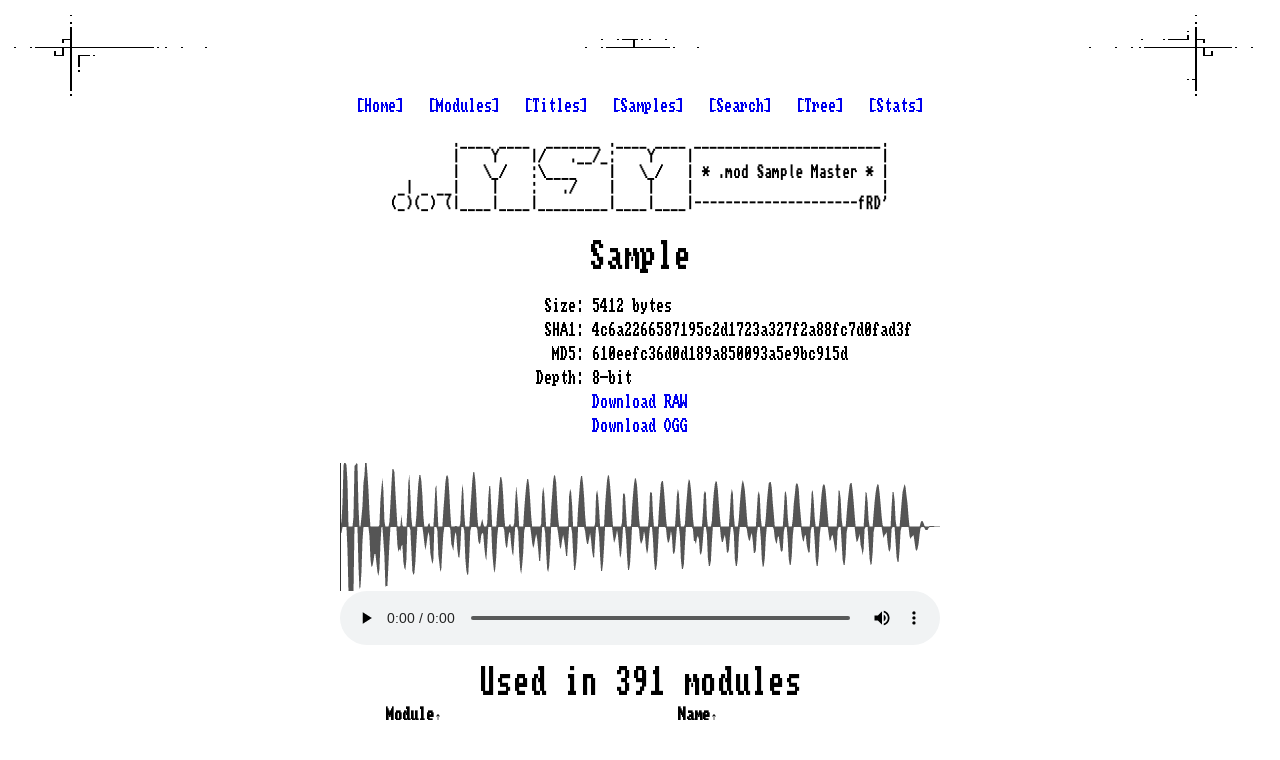

--- FILE ---
content_type: text/html; charset=UTF-8
request_url: https://modsamplemaster.thegang.nu/sample.php?sha1=4c6a2266587195c2d1723a327f2a88fc7d0fad3f
body_size: 22711
content:
<!doctype html>
<head>
<title>.mod Sample Master :: Sample 4c6a2266587195c2d1723a327f2a88fc7d0fad3f (610eefc36d0d189a850093a5e9bc915d)</title>
<link rel=StyleSheet href=ko2000.css type=text/css>
<link rel="apple-touch-icon" sizes="180x180" href="/images/apple-touch-icon.png">
<link rel="icon" type="image/png" sizes="32x32" href="/images/favicon-32x32.png">
<link rel="icon" type="image/png" sizes="16x16" href="/images/favicon-16x16.png">
<link rel="manifest" href="/site.webmanifest">
<meta name=description content=".mod sample master">
<meta name=keywords content="demoscene mod .mod xm .xm it .it s3m .s3m amiga module samples tracker protracker soundtracker M!K M.K fasttracker screamtracker noisetracker impulsetracker modplugtracker schismtracker madtracker octamed">
<meta name=author content="Fred / The Gang">
<!-- Google tag (gtag.js) -->
<script async src="https://www.googletagmanager.com/gtag/js?id=G-6WW388XQ1Z"></script>
<script>
  window.dataLayer = window.dataLayer || [];
  function gtag(){dataLayer.push(arguments);}
  gtag('js', new Date());

  gtag('config', 'G-6WW388XQ1Z');
</script>
</head>
<body>
<div class="content">
        <div class="links">
            <a href="/">[Home]</a>
            &nbsp;
            <a href="/module-index.php">[Modules]</a>
            &nbsp;
            <a href="/module-index.php?title=true">[Titles]</a>
            &nbsp;
            <a href="/sample-index.php">[Samples]</a>
            &nbsp;
            <a href="/search.php">[Search]</a>
            &nbsp;
            <a href="/folder.php">[Tree]</a>
            &nbsp;
            <a href="/stats.php">[Stats]</a>
            <br />
        </div>
    <img class="logo" src="/images/msm-logo.png" alt=".mod sample master"><audio id="player"></audio>
<script>
    let lastItem = null;
    function play(sha1) {
        var player = document.getElementById('player');
        var item = document.getElementById(sha1);
        if (lastItem && lastItem != item) {
            lastItem.innerHTML = '▶️';
            lastItem = null;
        }
        if (player.src && player.src.indexOf(sha1) != -1 && !player.paused) {
            player.pause();
            item.innerHTML = '▶️';
            return;
        }
        player.src = `/sample-download.php?sha1=${sha1}&format=ogg`;
        player.play();
        item.innerHTML = '⏸️';
        lastItem = item;
        player.onended = () => {
            item.innerHTML = '▶️';
            lastItem = 'null'
        };
    }
</script>
<div class="page">
    <h1>Sample</h1><br />

    <div class="details-wrap">
        <div class="details">
            <dl class="table-display">
                <dt>Size:</dt>
                <dd>5412 bytes</dd>
                <dt>SHA1:</dt>
                <dd>4c6a2266587195c2d1723a327f2a88fc7d0fad3f</dd>
                <dt>MD5:</dt>
                <dd>610eefc36d0d189a850093a5e9bc915d</dd>
                <dt>Depth:</dt>
                <dd>8-bit</dd>
                <dt></dt>
                <dd><a href="/sample-download.php?sha1=4c6a2266587195c2d1723a327f2a88fc7d0fad3f" target="_blank">Download RAW</a></dd>
                <dt></dt>
                <dd><a href="/sample-download.php?sha1=4c6a2266587195c2d1723a327f2a88fc7d0fad3f&format=ogg" target="_blank">Download OGG</a></dd>
            </dl>
        </div>
        
        <br />

        <script src="/script/wavesurfer.js"></script>
        <div id="waveform" class="waveform"></div>
        <script>
            function checkDarkMode() {
                return window.matchMedia('(prefers-color-scheme: dark)').matches;
            }

            const progressColor = checkDarkMode() ? "#888" : "#333";
            const waveColor = checkDarkMode() ? "#AAA" : "#555";
            
            wavesurfer = WaveSurfer.create({
                container: document.querySelector('#waveform'),
                backend: 'MediaElement',
                mediaControls: true,
                hideScrollbar: true,
                progressColor,
                waveColor
            });

            wavesurfer.load('/sample-download.php?sha1=4c6a2266587195c2d1723a327f2a88fc7d0fad3f&format=ogg');
        </script>

        <br />
        <div class="clear"></div>

        <div class="clear"></div>
        <h1>Used in 391 modules</h1>
        <div class="details">

        <script type="text/javascript">
            var moduleDirection = false;
            var sampleDirection = false;  
            function sort_table(tbody, col, dir) {
                var asc = dir ? 1 : -1;

                // sort the array by the specified column number (col) and order (asc)
                Array.from(tbody.rows).sort(function (a, b) {
                    if (a.firstElementChild.id == 'h') return -1;
                    if (b.firstElementChild.id == 'h') return 1;
                    if (a.firstElementChild.id == 'st') return -1;
                    if (b.firstElementChild.id == 'st') return 1;

                    aa = a.innerText.split('\t');
                    bb = b.innerText.split('\t');
                    return aa[col] == bb[col] ? 0 : (aa[col] > bb[col] ? asc : -1 * asc);
                }).forEach(tr => tbody.appendChild(tr));                
            }
        </script>

        <table id="usedTable" class="center">
            <tr>
                <th id="h">Module<span onclick="sort_table(document.getElementById('usedTable'), 0, moduleDirection); moduleDirection=!moduleDirection;" style="cursor: pointer">↕️</span></th>
                <th id="h">Name<span onclick="sort_table(document.getElementById('usedTable'), 1, sampleDirection); sampleDirection=!sampleDirection;" style="cursor: pointer">↕</span></th>
            </tr>
            <tr> 
                <td><a href='/module.php?sha1=b461513c9db0b001f5328db07d0d27a66f6c37ae'>10SZINF.S3M</a></td>
                <td>of agressive giants</td>
            </tr>
            <tr> 
                <td><a href='/module.php?sha1=a9dc1424b37de12dce7562126f3fb9cf07a899d0'>2.xm</a></td>
                <td>was inspired by Testam</td>
            </tr>
            <tr> 
                <td><a href='/module.php?sha1=09fa1c4ee8163e7eddef8daf3cb2edbeb5ac18e2'>2MUCH.MOD</a></td>
                <td>This is my contributio</td>
            </tr>
            <tr> 
                <td><a href='/module.php?sha1=f22760f7075e14ab463d5010f1674fa0afa49369'>5468-cantaloop.xm</a></td>
                <td>Bassbang.smp</td>
            </tr>
            <tr> 
                <td><a href='/module.php?sha1=611c6e3d55351791fe518aa151c7a6df45597be2'>7 cl.xm</a></td>
                <td></td>
            </tr>
            <tr> 
                <td><a href='/module.php?sha1=ece6f437d753492e2c2e90fb34c0fa27f674ecd4'>7 gates.s3m</a></td>
                <td>Written By: Fear Factory</td>
            </tr>
            <tr> 
                <td><a href='/module.php?sha1=bf59e22c284eae764dd29cb78ecf6a671c256d05'>88009-fantasy.it</a></td>
                <td>small.slap.bass</td>
            </tr>
            <tr> 
                <td><a href='/module.php?sha1=02c0bd449cdb8647c47a3ed080cebae4d3f340be'>971152.it</a></td>
                <td></td>
            </tr>
            <tr> 
                <td><a href='/module.php?sha1=012e431141be12bdced8a9a1446daf2eb17d8c55'>ASGAARD.XM</a></td>
                <td></td>
            </tr>
            <tr> 
                <td><a href='/module.php?sha1=9da62535e02e58eb860a16fe87828456368dcb2f'>AST-PAIN.IT</a></td>
                <td>slap bass</td>
            </tr>
            <tr> 
                <td><a href='/module.php?sha1=793b4fa1e469e0ee627b9f3df1a4d09e39eb9a4c'>BF-NOMOR.S3M</a></td>
                <td></td>
            </tr>
            <tr> 
                <td><a href='/module.php?sha1=ee86c7e2f3dbb8a4d81ca755fa7b7a53d966de06'>BOATDOG.S3M</a></td>
                <td>Wasraw</td>
            </tr>
            <tr> 
                <td><a href='/module.php?sha1=bc3b0cf9cc34ec2464c8015f97ea51c9d9ae8cc8'>CACHE98.IT</a></td>
                <td>JB2</td>
            </tr>
            <tr> 
                <td><a href='/module.php?sha1=6252da35782e05e0dceb5d9c3d0b272b8db372b1'>COQLUSH.S3M</a></td>
                <td>do dema, gierki itd itp</td>
            </tr>
            <tr> 
                <td><a href='/module.php?sha1=4f96c0e6b748b8f8ae48b459e601a08d4754b544'>DUSTBIN.XM</a></td>
                <td>Bass.looped</td>
            </tr>
            <tr> 
                <td><a href='/module.php?sha1=a3e1e93b6880e5885e009729b4e0a9ecc777a280'>DYING.XM</a></td>
                <td>JIMBASS.BSS</td>
            </tr>
            <tr> 
                <td><a href='/module.php?sha1=8a46c21774089fd0eab686c4acf66bd5771a96e1'>FREESTYL.MOD</a></td>
                <td>Melguit</td>
            </tr>
            <tr> 
                <td><a href='/module.php?sha1=9c1e0b725e4f1fed7da654b214713562753bfa07'>FUNNY.MOD</a></td>
                <td></td>
            </tr>
            <tr> 
                <td><a href='/module.php?sha1=7c734f004a78300851d42087154f83f605c41bde'>Foxylady.xm</a></td>
                <td></td>
            </tr>
            <tr> 
                <td><a href='/module.php?sha1=43cc308726f35964220409ee1a0de7530cac082b'>Funky sawanna.mmd3</a></td>
                <td></td>
            </tr>
            <tr> 
                <td><a href='/module.php?sha1=029948b16c9ef05ae2ce0fde97bedb0730118594'>G-INFIN.IT</a></td>
                <td>FingerBass</td>
            </tr>
            <tr> 
                <td><a href='/module.php?sha1=7efa12be7bced5150fb8837bec5f7dfd3b427f73'>GLITCH.002</a></td>
                <td>bass - opened</td>
            </tr>
            <tr> 
                <td><a href='/module.php?sha1=ea391cfa37ba533071095de28445d1a50b658663'>ITI.S3M</a></td>
                <td>jimbass.bss (no.header)</td>
            </tr>
            <tr> 
                <td><a href='/module.php?sha1=10a4693139eb8a217fe7ef60f315de0b11f17257'>IWR.S3M</a></td>
                <td>bass - opened</td>
            </tr>
            <tr> 
                <td><a href='/module.php?sha1=f28736bd0cd56910088263a1e407f35cda1827de'>I_DS_JAM.XM</a></td>
                <td>Thatz</td>
            </tr>
            <tr> 
                <td><a href='/module.php?sha1=137fbf9849186287d7157d8ab4883c968845cd1b'>JIMI.MOD</a></td>
                <td></td>
            </tr>
            <tr> 
                <td><a href='/module.php?sha1=5123c3b2b25dbd55bf6afef32deaf993e0586c8e'>JKFH_DSD.XM</a></td>
                <td>Bass</td>
            </tr>
            <tr> 
                <td><a href='/module.php?sha1=b05106a1cce3d14c9d16a4bde78753d6e1a782d6'>MELYPONT.IT</a></td>
                <td>Bassguitar</td>
            </tr>
            <tr> 
                <td><a href='/module.php?sha1=0c84ea0698b72355a699400992289c63451b5e43'>MOD.10_53-28-01-0001-C</a></td>
                <td></td>
            </tr>
            <tr> 
                <td><a href='/module.php?sha1=42184eff5f3cb19e87694fc8092094b69be2e10d'>MOD.1589c_1-13-06-0001-C</a></td>
                <td></td>
            </tr>
            <tr> 
                <td><a href='/module.php?sha1=76f956fa3eea5e6bb31864685f164c9d5fb8ec04'>MOD.159a8_2-13-06-0001-C</a></td>
                <td>of anathema</td>
            </tr>
            <tr> 
                <td><a href='/module.php?sha1=64dc6018e81706f31adc9f0d6958582af2ce024e'>MOD.159a8_3-13-06-0001-C</a></td>
                <td>of anathema</td>
            </tr>
            <tr> 
                <td><a href='/module.php?sha1=688f22ac592dbe4585334a700a910ec5b77b0fa4'>MOD.169f_1-05-01-0001-P</a></td>
                <td></td>
            </tr>
            <tr> 
                <td><a href='/module.php?sha1=01a35dc3d052dcd0ed33a8613c06e67f47e7beb4'>MOD.17c_89e-28-06-0001-C</a></td>
                <td></td>
            </tr>
            <tr> 
                <td><a href='/module.php?sha1=1fe15093489f3314190da8bc7a3f1f31e4b890e4'>MOD.26a4_1-04-08-0001-M</a></td>
                <td>greets to</td>
            </tr>
            <tr> 
                <td><a href='/module.php?sha1=7dd3c11c8d6f15d7c822a15ad14173f1a7e475fa'>MOD.2754_1-04-08-0001-C</a></td>
                <td>the BIG M</td>
            </tr>
            <tr> 
                <td><a href='/module.php?sha1=62dbae880ec77d157e67e4cf6f77f8d9208f005f'>MOD.2754_1-04-08-0001-P</a></td>
                <td>the BIG M</td>
            </tr>
            <tr> 
                <td><a href='/module.php?sha1=cd8daefd560959872a78d5987ea80475dd769e4b'>MOD.27cd_1-04-08-0001-M</a></td>
                <td>Vision</td>
            </tr>
            <tr> 
                <td><a href='/module.php?sha1=9e93f1e458fa24e35a01e0845ad018465180b0bf'>MOD.ab_1bb4-28-06-0001-C</a></td>
                <td></td>
            </tr>
            <tr> 
                <td><a href='/module.php?sha1=3ca1f10a585c819be8b66ec44a61eece4ffd7bb6'>MOD.bdd_14-05-06-0001-M</a></td>
                <td>BasS</td>
            </tr>
            <tr> 
                <td><a href='/module.php?sha1=598f3440713700745bd5c931208bcc260691eb9b'>MODULE.MUZ</a></td>
                <td>Good Bass</td>
            </tr>
            <tr> 
                <td><a href='/module.php?sha1=7a6f55fb945f7576c39324fdc1df3f071ce66c71'>MRSTEABA.XM</a></td>
                <td>by sly spy (le noir.)</td>
            </tr>
            <tr> 
                <td><a href='/module.php?sha1=096a3b1998c42f24e1dd1f7a53938975478dc5de'>MainTune</a></td>
                <td>COMPOMEGABASS</td>
            </tr>
            <tr> 
                <td><a href='/module.php?sha1=b0514ea513815a3e73c617e568aee9a70309a298'>OFFTOPIC.S3M</a></td>
                <td>*************************</td>
            </tr>
            <tr> 
                <td><a href='/module.php?sha1=10a923d576516bc0eccc0bfdfaba85f2feb8e82e'>PRIVATE.S3M</a></td>
                <td>Guitar Melone</td>
            </tr>
            <tr> 
                <td><a href='/module.php?sha1=3f5263165821f66c08e5598b9aafd63abe9eff4c'>PWORM.DAT</a></td>
                <td>bass</td>
            </tr>
            <tr> 
                <td><a href='/module.php?sha1=cac67b8dbe75a9c557e970e1cb611b33c41c5675'>PWORM.DAT</a></td>
                <td>bass</td>
            </tr>
            <tr> 
                <td><a href='/module.php?sha1=b2939ef0a268db70d265772fc88e56ba3d3ea775'>REPULS.S3M</a></td>
                <td>.REPULSION.</td>
            </tr>
            <tr> 
                <td><a href='/module.php?sha1=4eef69ba671c5e4a93950850c39559cb91a9cea3'>ROBBERY.MOD</a></td>
                <td></td>
            </tr>
            <tr> 
                <td><a href='/module.php?sha1=f5982084039ac001a1651c196e046acd206cdda1'>SCROLL.MOD</a></td>
                <td></td>
            </tr>
            <tr> 
                <td><a href='/module.php?sha1=e179303b252070050349ac451a45a7a702a5f06c'>SOUNDTRA.S3M</a></td>
                <td></td>
            </tr>
            <tr> 
                <td><a href='/module.php?sha1=c44bc49933710f00f7bd750501176d1b07bfe12b'>STALKER.S3M</a></td>
                <td>Thanx a Bunch!</td>
            </tr>
            <tr> 
                <td><a href='/module.php?sha1=7b5b66b466183734bcd2d0c963affa7af45e0f11'>STORY.S3M</a></td>
                <td>SlapBass</td>
            </tr>
            <tr> 
                <td><a href='/module.php?sha1=e88dc2c686368a98dc3ee24df8ff489b0e8ee35e'>SunShine_Of_Yer_Love.mod</a></td>
                <td></td>
            </tr>
            <tr> 
                <td><a href='/module.php?sha1=9fc8bafadc1b867bd60c6ced0f6a557d9fd4848c'>THREE!!!.S3M</a></td>
                <td>---------------</td>
            </tr>
            <tr> 
                <td><a href='/module.php?sha1=0ed66f30674eaa79e7c2775085f06ab64adfb85d'>TO31.S3M</a></td>
                <td></td>
            </tr>
            <tr> 
                <td><a href='/module.php?sha1=fe5f3df47cc7bb836917295414ff424d066c3391'>TRSHRK.S3M</a></td>
                <td></td>
            </tr>
            <tr> 
                <td><a href='/module.php?sha1=84d9ec00bdbcb10a9fb67d464882d06882c92895'>Utwor_gitarowy.DBM</a></td>
                <td></td>
            </tr>
            <tr> 
                <td><a href='/module.php?sha1=90239df0f1ac1c6e8f27f8ce8c0e72db18b60a3f'>VISION.S3M</a></td>
                <td>Acid Bass II</td>
            </tr>
            <tr> 
                <td><a href='/module.php?sha1=325f8b2175209a2bf88d2f3cd0f6f0f9419643c4'>WA-OLIVE.S3M</a></td>
                <td>insect.001 (no.header)</td>
            </tr>
            <tr> 
                <td><a href='/module.php?sha1=9ceebfa66d5a56e61099e997709559d20cc1fcb5'>X_008.XM</a></td>
                <td></td>
            </tr>
            <tr> 
                <td><a href='/module.php?sha1=f21edd39b11a4858aaa3383302c93a86afc21b0e'>X_025.XM</a></td>
                <td></td>
            </tr>
            <tr> 
                <td><a href='/module.php?sha1=9ca8193886d0c304685bae8b89eab63eda5eac51'>a moment in the dark.it</a></td>
                <td>?</td>
            </tr>
            <tr> 
                <td><a href='/module.php?sha1=6dca84c23345ff37cef57514061fc4381fee7875'>a spell of love and lust.it</a></td>
                <td>Slap.Bass             [?]</td>
            </tr>
            <tr> 
                <td><a href='/module.php?sha1=a7ba9684e8de55c55160f931ed19ac0fc3d3f63e'>african funk tribe.it</a></td>
                <td></td>
            </tr>
            <tr> 
                <td><a href='/module.php?sha1=925925502bba4af63bfb8c1ea2b52577a384a1f6'>after millennium.it</a></td>
                <td>Malekith</td>
            </tr>
            <tr> 
                <td><a href='/module.php?sha1=4a9fd04ecd65daa5574a8671be3813f2f4808315'>ahead on the way.it</a></td>
                <td>bass</td>
            </tr>
            <tr> 
                <td><a href='/module.php?sha1=5ed26e378651abf82a25fad107cc47b712c9a47e'>alert.it</a></td>
                <td></td>
            </tr>
            <tr> 
                <td><a href='/module.php?sha1=3440bbf8aecbdeaafc5e42017719a9aaf87d6c87'>aliendce.mod</a></td>
                <td>+ Tekno-dance MOD! +</td>
            </tr>
            <tr> 
                <td><a href='/module.php?sha1=8bc84d861ca7417c3f5aec3ef5ae6bc33d42ef40'>aliens.mod</a></td>
                <td>&lt;-=-&gt; corrosion &lt;-=-&gt;</td>
            </tr>
            <tr> 
                <td><a href='/module.php?sha1=224141b61513687eeb96e755e8c37187a2a2c500'>and i hear u call.mod</a></td>
                <td></td>
            </tr>
            <tr> 
                <td><a href='/module.php?sha1=0a11fc68c76601d0eefd5c4c5403e4b7f57abf1b'>andihear.mod</a></td>
                <td></td>
            </tr>
            <tr> 
                <td><a href='/module.php?sha1=3605fb1691edbd68e70ea63456c5ca1cfe3b3bb7'>andrea.it</a></td>
                <td>BASS</td>
            </tr>
            <tr> 
                <td><a href='/module.php?sha1=47c9f49e0efea9911e1102d3d4a9abc3f0454b70'>angel.it</a></td>
                <td></td>
            </tr>
            <tr> 
                <td><a href='/module.php?sha1=47c9f49e0efea9911e1102d3d4a9abc3f0454b70'>angel.it</a></td>
                <td>By Katala of TMR</td>
            </tr>
            <tr> 
                <td><a href='/module.php?sha1=90aae5eb7d6f1d9bfd27de9e2324e9f60bbd51cb'>arc-creep.it</a></td>
                <td>The Creeping House</td>
            </tr>
            <tr> 
                <td><a href='/module.php?sha1=7faaf7efef0615cea7631bf9ec5d80137aaf4c53'>arc-gravity.it</a></td>
                <td>Return of the Prince</td>
            </tr>
            <tr> 
                <td><a href='/module.php?sha1=51e40f1a37b92d7066d60d6d21f8200a7c79fe36'>autumn zenith.it</a></td>
                <td>September 1997</td>
            </tr>
            <tr> 
                <td><a href='/module.php?sha1=06801e08fcd90eb98ae568e60ccab6dc5b84f867'>b_cursed.it</a></td>
                <td>bass</td>
            </tr>
            <tr> 
                <td><a href='/module.php?sha1=5ab39f262511d099b251de8ad0368745b4ce3c81'>b_univer.it</a></td>
                <td>bass</td>
            </tr>
            <tr> 
                <td><a href='/module.php?sha1=c42c5d6d70d702d3a5dec31613aa79e559951128'>backyard.xm</a></td>
                <td></td>
            </tr>
            <tr> 
                <td><a href='/module.php?sha1=54ac7fb3e4fd45715859b77dc83d35955e57b480'>bad motions.xm</a></td>
                <td></td>
            </tr>
            <tr> 
                <td><a href='/module.php?sha1=2795ef9989e36e0ee42cdeb3f9ee211a2343b9c9'>ballada.s3m</a></td>
                <td></td>
            </tr>
            <tr> 
                <td><a href='/module.php?sha1=520a6e595e63589031b22794ba7b87c2cec2f3c2'>bancharaid.it</a></td>
                <td></td>
            </tr>
            <tr> 
                <td><a href='/module.php?sha1=7b942052abef543ddbc6da4828646288411e8ed4'>bastard-o-matic.mod</a></td>
                <td>greets to</td>
            </tr>
            <tr> 
                <td><a href='/module.php?sha1=b0ef974f259f11e20f2d3ed4e062a1a4973ee774'>belynda.xm</a></td>
                <td>Konga_3.raw</td>
            </tr>
            <tr> 
                <td><a href='/module.php?sha1=a49a6506651291a8e834901a8f8b382c7cd0fb53'>beverly hills 90210.s3m</a></td>
                <td></td>
            </tr>
            <tr> 
                <td><a href='/module.php?sha1=361bf06ec72d01fd58ed0b4f967f59547d5e130f'>black on white.xm</a></td>
                <td></td>
            </tr>
            <tr> 
                <td><a href='/module.php?sha1=fa993f50608b9ddd6e9a2d6e9eec225487c39c46'>black.it</a></td>
                <td></td>
            </tr>
            <tr> 
                <td><a href='/module.php?sha1=44322ff4f57f08aea2e1e614099df0cd35f5afc9'>bliz.s3m</a></td>
                <td></td>
            </tr>
            <tr> 
                <td><a href='/module.php?sha1=64fa4471f50ec1f854fe2c2e76e6d9eb7e28b2d7'>blow me away.s3m</a></td>
                <td></td>
            </tr>
            <tr> 
                <td><a href='/module.php?sha1=aadfa8e2ec99402b1d747f917e2b42f89e425dea'>boat dog.s3m</a></td>
                <td>Wasraw</td>
            </tr>
            <tr> 
                <td><a href='/module.php?sha1=6645a58903d9c6c984c7ee2c6f798ac7bea2abe0'>bonetrip.s3m</a></td>
                <td>I sampled the bassdrum</td>
            </tr>
            <tr> 
                <td><a href='/module.php?sha1=bf9db048bef1dea6c47adc353199cb35a5f9c2e9'>business class.xm</a></td>
                <td>Bassbang.smp</td>
            </tr>
            <tr> 
                <td><a href='/module.php?sha1=a5d0d56773d638aefabc470b96e60b5c069f6d79'>byla sobie melodyjka.s3m</a></td>
                <td>*** Mariusz Bielak ***</td>
            </tr>
            <tr> 
                <td><a href='/module.php?sha1=ffc3b2f6835df378233f0738ea0ed2f789fe7c8a'>casualty of war.it</a></td>
                <td>Bassguitar1</td>
            </tr>
            <tr> 
                <td><a href='/module.php?sha1=405ff124b3f7df4e2b06cdd01a78718c4af02f9f'>cause of death.s3m</a></td>
                <td>was inspired by Testament's</td>
            </tr>
            <tr> 
                <td><a href='/module.php?sha1=12712ccac07c16e774d2cb5e90071300c57b5e89'>coqlush.s3m</a></td>
                <td>do dema, gierki itd itp</td>
            </tr>
            <tr> 
                <td><a href='/module.php?sha1=98d88fa0ddd79fae2976ea3e6158b88894f45bbb'>count on me!.s3m</a></td>
                <td></td>
            </tr>
            <tr> 
                <td><a href='/module.php?sha1=fe69ddf2f9c8175f41624cbd18b32b71add4c745'>crazii.xm</a></td>
                <td></td>
            </tr>
            <tr> 
                <td><a href='/module.php?sha1=6a167e9b0d4e4a90d357b0e1e7f5d5013e5efe4f'>dark dreams.s3m</a></td>
                <td></td>
            </tr>
            <tr> 
                <td><a href='/module.php?sha1=e2ef9dd1724600b511830d5f376f9c84fa2c4613'>dawn of life.it</a></td>
                <td></td>
            </tr>
            <tr> 
                <td><a href='/module.php?sha1=59d997e07ab31510963bfb03b8aac46d498057a8'>dbm.ToMySoul.mod</a></td>
                <td></td>
            </tr>
            <tr> 
                <td><a href='/module.php?sha1=593ea6cc0710ba366adb9fd19e684bb3020cfbd9'>de la moomin ranch.xm</a></td>
                <td></td>
            </tr>
            <tr> 
                <td><a href='/module.php?sha1=eddb54a12c13f79a4e7417d8d39c105b05ee7650'>de musica ligera.xm</a></td>
                <td></td>
            </tr>
            <tr> 
                <td><a href='/module.php?sha1=4741b2c40e06843006dc5fdc899f5a33ec1a3c02'>deathsound.mod</a></td>
                <td></td>
            </tr>
            <tr> 
                <td><a href='/module.php?sha1=ef550fc0ff844292cd6466c2bb581f9e78bac359'>demonz.it</a></td>
                <td>Visit our homepage at</td>
            </tr>
            <tr> 
                <td><a href='/module.php?sha1=06e93bdf24ee8b993b5e0f61b4934dbf208a98e9'>depresive_song.xm</a></td>
                <td>Slapbass.smp</td>
            </tr>
            <tr> 
                <td><a href='/module.php?sha1=0f98563ee19a776905270a178cb37e30df04527f'>dfab-pme.xm</a></td>
                <td></td>
            </tr>
            <tr> 
                <td><a href='/module.php?sha1=24749a76bd968180394970236adbaa42a2faf3a9'>ding doommm.s3m</a></td>
                <td>-------------------------</td>
            </tr>
            <tr> 
                <td><a href='/module.php?sha1=dd0439c66f24c5df178e7554d6516ba1fa2215fd'>divine skies.it</a></td>
                <td></td>
            </tr>
            <tr> 
                <td><a href='/module.php?sha1=2d310be84d1a373ba9089158475d72857c9973f1'>djz!.xm</a></td>
                <td></td>
            </tr>
            <tr> 
                <td><a href='/module.php?sha1=f7b743d12a6c3be7a39cd644cb67656c51c53f7f'>dla ciebiefor you.xm</a></td>
                <td>, Scraaaaaaaaaaaaaaaaa</td>
            </tr>
            <tr> 
                <td><a href='/module.php?sha1=7c4f0c98737825954445220447c14e98994049a1'>dmk_-_house_fx.mod</a></td>
                <td>FINGER BASS 2</td>
            </tr>
            <tr> 
                <td><a href='/module.php?sha1=1971590016871067c08a8425e9cbe8ab1bede194'>dmk_latin.mod</a></td>
                <td>FINGER BASS 2</td>
            </tr>
            <tr> 
                <td><a href='/module.php?sha1=bf65f42b23a0abd7b09fafaed4909aae6eadfe3f'>don't scream so loud!!.s3m</a></td>
                <td></td>
            </tr>
            <tr> 
                <td><a href='/module.php?sha1=2e26cd8b5940aaf6b3c00ace4edc39e986fba184'>double meaning feelings.s3m</a></td>
                <td>- 37 samples</td>
            </tr>
            <tr> 
                <td><a href='/module.php?sha1=dd78f95f634c2f15829226f287c38a6c714ab0a9'>dracos_-_comd.s3m</a></td>
                <td>CoolBass2</td>
            </tr>
            <tr> 
                <td><a href='/module.php?sha1=aa1f88b25f94c23d8e85c9b28ce227399341b64d'>dracos_-_darkg.s3m</a></td>
                <td>---- -- -- ----- -- --- ---</td>
            </tr>
            <tr> 
                <td><a href='/module.php?sha1=0e620d796bd082f9c1c2d5b3d8d0f85aeabef162'>dracos_-_elven_myths.it</a></td>
                <td>CoolBass2</td>
            </tr>
            <tr> 
                <td><a href='/module.php?sha1=826992c34748402a04b4da391779668448650333'>dracos_-_netwalk.s3m</a></td>
                <td>CoolBass II</td>
            </tr>
            <tr> 
                <td><a href='/module.php?sha1=ba719b676c8e570a16c8d203db9e20ede513b5c4'>dread.s3m</a></td>
                <td></td>
            </tr>
            <tr> 
                <td><a href='/module.php?sha1=49b8ff3d30d09437287e98d3f7ecb4cc9747b56f'>dreamz.xm</a></td>
                <td>Gitr-1.smp</td>
            </tr>
            <tr> 
                <td><a href='/module.php?sha1=7702ae858bf9f70d1fbff546c0b8d8739000d9ff'>dust and wheels.s3m</a></td>
                <td>bass - opened</td>
            </tr>
            <tr> 
                <td><a href='/module.php?sha1=abd2c11a311fcea6b5670a54177737a4127132b8'>dusty vision.s3m</a></td>
                <td></td>
            </tr>
            <tr> 
                <td><a href='/module.php?sha1=1c736733d12e3a0b9d490f087f8d658625bc89fe'>east_wind_2_fantasy.it</a></td>
                <td>slap bass</td>
            </tr>
            <tr> 
                <td><a href='/module.php?sha1=fd279cd1ac17ffec7d7812630b75d8ce538dd894'>ei satkia salleille.s3m</a></td>
                <td></td>
            </tr>
            <tr> 
                <td><a href='/module.php?sha1=4e7bcdff5f30a62db6601511f5fc4a79d99e211b'>eight moons.it</a></td>
                <td>Slap.Bass           *</td>
            </tr>
            <tr> 
                <td><a href='/module.php?sha1=70316c7041ca3841adc0ee89abf15050b58139a5'>el awelo fue picador.xm</a></td>
                <td>Bass2.smpmpT CASE</td>
            </tr>
            <tr> 
                <td><a href='/module.php?sha1=59a0bfa9ee120f190cd98083da74cac5c08bdece'>el rumor de las voces v1.2.xm</a></td>
                <td></td>
            </tr>
            <tr> 
                <td><a href='/module.php?sha1=4eb19e61464c593c69bbbfe75729f1abb9707b87'>electrik james.mtm</a></td>
                <td>Cool Bass</td>
            </tr>
            <tr> 
                <td><a href='/module.php?sha1=3aa55f2288e33d32ab9cc60a48e16a55b9c60526'>eljax_midsummer.xm</a></td>
                <td></td>
            </tr>
            <tr> 
                <td><a href='/module.php?sha1=88a85dba4e681d7745d4493c885bbf27052ea242'>enemyfsk.xm</a></td>
                <td></td>
            </tr>
            <tr> 
                <td><a href='/module.php?sha1=076d21bb7ed2f56b409e1283f3be8cb152283547'>ento ne love.s3m</a></td>
                <td></td>
            </tr>
            <tr> 
                <td><a href='/module.php?sha1=50cd25b22e6b15c5744154f5703ebe2e5e5e0f37'>envisions.s3m</a></td>
                <td>This is my 1st TM Release</td>
            </tr>
            <tr> 
                <td><a href='/module.php?sha1=baac472a8769189f27b9af447965b40626e1fe77'>eu.s3m</a></td>
                <td>24.2.96</td>
            </tr>
            <tr> 
                <td><a href='/module.php?sha1=48a7f065f942acd23565d13cdfb7fd4661d46c08'>evening jungle.s3m</a></td>
                <td>slapbass.000</td>
            </tr>
            <tr> 
                <td><a href='/module.php?sha1=e31346734ca52491c3951bba2e394f4d87aae027'>evil inside me.it</a></td>
                <td>Bass1</td>
            </tr>
            <tr> 
                <td><a href='/module.php?sha1=a4cc9996b1629f5b08d52bf0fc3f5b7ea9b3179d'>existence unknown.s3m</a></td>
                <td></td>
            </tr>
            <tr> 
                <td><a href='/module.php?sha1=ab054775420c07507ae5cb1387e5de2457994f84'>extra heavy (part one).s3m</a></td>
                <td></td>
            </tr>
            <tr> 
                <td><a href='/module.php?sha1=e86bcfd94628b2e125c0e289946c594530307830'>f_jimmy.xm</a></td>
                <td>Bassgit.smp</td>
            </tr>
            <tr> 
                <td><a href='/module.php?sha1=fb1131ba22744cc548677e8aebae6172f2245375'>face your death.s3m</a></td>
                <td></td>
            </tr>
            <tr> 
                <td><a href='/module.php?sha1=c4c8eab2a8df60badd333efe29c56b6f560a82e5'>factor of velocity.s3m</a></td>
                <td></td>
            </tr>
            <tr> 
                <td><a href='/module.php?sha1=ffb89fe355c36914b69150f36c0020fd4d0aafc1'>fade away.mod</a></td>
                <td>- - - - - - -</td>
            </tr>
            <tr> 
                <td><a href='/module.php?sha1=c99ec1e3731eaf5cad72e0c8a1295d0070d2a97e'>fanatic chords ii.mod</a></td>
                <td>and guitars from ???</td>
            </tr>
            <tr> 
                <td><a href='/module.php?sha1=21509a0ce5af10f1a8490136cb90642f8f10b3cd'>fantasy-extended.it</a></td>
                <td>slap bass</td>
            </tr>
            <tr> 
                <td><a href='/module.php?sha1=af901c99141caa66bf9e73d525afcef1f07ed12e'>fantasy-original.it</a></td>
                <td></td>
            </tr>
            <tr> 
                <td><a href='/module.php?sha1=f616742249ee1134f43d53d617fd20b63bd3f6d2'>fantasy.it</a></td>
                <td></td>
            </tr>
            <tr> 
                <td><a href='/module.php?sha1=ce1c394cc80d1a1d3ea4d3725ccb79560a6ea21e'>fantasym.it</a></td>
                <td></td>
            </tr>
            <tr> 
                <td><a href='/module.php?sha1=58cf7a1f4dd401f3f07059a2d9be006c27595aab'>fenek.s3m</a></td>
                <td>slapbass</td>
            </tr>
            <tr> 
                <td><a href='/module.php?sha1=33f241a5be3fa79dcbc4ba973eea69133ac5493b'>fine apple.it</a></td>
                <td>( Didn't have time to</td>
            </tr>
            <tr> 
                <td><a href='/module.php?sha1=c771b854bdaf0b4a75e5350ec2a870de66797946'>firesof.xm</a></td>
                <td></td>
            </tr>
            <tr> 
                <td><a href='/module.php?sha1=707688d6cb370bea5d22dc0a3a307c0981c8c925'>floating traveller.it</a></td>
                <td>bass</td>
            </tr>
            <tr> 
                <td><a href='/module.php?sha1=870a84b47ca8379d8e36618288074a0973d2589d'>flowers everywhere.mod</a></td>
                <td>but it's ok,he's my</td>
            </tr>
            <tr> 
                <td><a href='/module.php?sha1=3b20a85c8bf47d8ebf84a8c271cafdc39637c737'>flying on a dragon.xm</a></td>
                <td></td>
            </tr>
            <tr> 
                <td><a href='/module.php?sha1=147b76d48a740af0652ce1b89bfe2bef2ce9f4cc'>forgotten souls.it</a></td>
                <td></td>
            </tr>
            <tr> 
                <td><a href='/module.php?sha1=e637aeae86427caf3b50f4678ed80c5d124d5225'>freaky stylie.xm</a></td>
                <td></td>
            </tr>
            <tr> 
                <td><a href='/module.php?sha1=49a0da7b12008c91b0ac1f0bdf74c66e4a334b62'>from somewhere.it</a></td>
                <td>Slambass</td>
            </tr>
            <tr> 
                <td><a href='/module.php?sha1=3c4abf5cb74cc3c585b77f5a748b94312d10037d'>full modern times.mod</a></td>
                <td></td>
            </tr>
            <tr> 
                <td><a href='/module.php?sha1=3a436216891ff4fbe827935b1b45a17425dbcd8f'>fungal bloom.xm</a></td>
                <td>heavy bass</td>
            </tr>
            <tr> 
                <td><a href='/module.php?sha1=c8aca87de8051827ffaf14014ae44a35300fc898'>funk you!!!.mod</a></td>
                <td></td>
            </tr>
            <tr> 
                <td><a href='/module.php?sha1=30cf9c4c7b55954ea16a003237d3ea086f10a343'>funken.xm</a></td>
                <td></td>
            </tr>
            <tr> 
                <td><a href='/module.php?sha1=1615e4a15b27f657969de188fcb8e0f388694f92'>funky guitar.it</a></td>
                <td>Jimi slap bass</td>
            </tr>
            <tr> 
                <td><a href='/module.php?sha1=71a9d403cef41395a5e91ac42830b16f084b84c0'>funky.med</a></td>
                <td>bajo1</td>
            </tr>
            <tr> 
                <td><a href='/module.php?sha1=1b70357bdf2e437079988ff338343a4f30a0ae3c'>funkyarsenal.xm</a></td>
                <td></td>
            </tr>
            <tr> 
                <td><a href='/module.php?sha1=52d1890680e073eb1b95d48300fd4c5a27047d06'>ghouls.s3m</a></td>
                <td></td>
            </tr>
            <tr> 
                <td><a href='/module.php?sha1=bfa8a9996ef14e56613ebef8cdce60cf17ff3875'>green-1377.s3m</a></td>
                <td></td>
            </tr>
            <tr> 
                <td><a href='/module.php?sha1=a8ab81b6673512468ca88475dc7269af431ed13c'>greeping.it</a></td>
                <td>date when I did this</td>
            </tr>
            <tr> 
                <td><a href='/module.php?sha1=68eaaa3fb70d08ecc096b6bbb0e11f259f6932bd'>groover's lullaby.xm</a></td>
                <td></td>
            </tr>
            <tr> 
                <td><a href='/module.php?sha1=aca358a134c5184dc8116caa6074684885c98b07'>guts to die.s3m</a></td>
                <td>music!!!</td>
            </tr>
            <tr> 
                <td><a href='/module.php?sha1=c80022e05175cb68fb9fccf584cf8f656b4f65fb'>haisevat kengat.it</a></td>
                <td>Dj.Kujari/ExeCution CroUP</td>
            </tr>
            <tr> 
                <td><a href='/module.php?sha1=959ae11fa98451c714098a08569785af673a5f51'>happy in love.xm</a></td>
                <td></td>
            </tr>
            <tr> 
                <td><a href='/module.php?sha1=7eac990630d5c97f3ad4d26f27b7b51fcb20a1c2'>happy plasma.it</a></td>
                <td></td>
            </tr>
            <tr> 
                <td><a href='/module.php?sha1=6caf31b651baedcb6075104f07a650fd06d9eac7'>heavy-duty monsters.s3m</a></td>
                <td>Assembly '94 in Helsinki.</td>
            </tr>
            <tr> 
                <td><a href='/module.php?sha1=687b0281e674a46c2ce1d47f28c389a3a1e38544'>hermit_-_bar.xm</a></td>
                <td></td>
            </tr>
            <tr> 
                <td><a href='/module.php?sha1=453c7a732846b9a4440e9221ed039f1aaaa122dc'>hide17.s3m</a></td>
                <td></td>
            </tr>
            <tr> 
                <td><a href='/module.php?sha1=5dc5a823723ab2e2b88875ed05bb6929d24e54f4'>hide171.s3m</a></td>
                <td></td>
            </tr>
            <tr> 
                <td><a href='/module.php?sha1=29fb9cf47c5415f94fecce4adbd30449223682fe'>hopeless escape.s3m</a></td>
                <td>Bassguitar</td>
            </tr>
            <tr> 
                <td><a href='/module.php?sha1=00672ac9f7ef7f2f268552f1f9f9202734529130'>hotel california.it</a></td>
                <td>Bass</td>
            </tr>
            <tr> 
                <td><a href='/module.php?sha1=a5b7a3b9e900398da80f3a3fe8da0332c6db821b'>how've you been feeling.s3m</a></td>
                <td>it finished up quite good..</td>
            </tr>
            <tr> 
                <td><a href='/module.php?sha1=914f0906023c4ee92914f3dbc818b09395286903'>i feel fine - the beatles.s3m</a></td>
                <td>Thanks To : MiNeSoTa (nS)</td>
            </tr>
            <tr> 
                <td><a href='/module.php?sha1=2c859a7fb71b44f7d0dd65b6b3875b5a62a73305'>i_am.xm</a></td>
                <td>basso</td>
            </tr>
            <tr> 
                <td><a href='/module.php?sha1=f8b8ab7146d4cf438f3e93a4a6d7d952fd9a59f5'>igor7.xm</a></td>
                <td>bassgtr.wav</td>
            </tr>
            <tr> 
                <td><a href='/module.php?sha1=95d9ae044da2e8b4ab0fe1768b3a674470e17570'>ik_tcos.xm</a></td>
                <td>bass_guitr.</td>
            </tr>
            <tr> 
                <td><a href='/module.php?sha1=87c3b4e37fb3cf9def60d2137fe408f7cb3023d2'>immortal.s3m</a></td>
                <td></td>
            </tr>
            <tr> 
                <td><a href='/module.php?sha1=f23f27bbfd637cf201c54f952586e71860e16345'>in motion.mtm</a></td>
                <td>BASSCOOL.128</td>
            </tr>
            <tr> 
                <td><a href='/module.php?sha1=512b37e5ba88595756589377ec9b5134f987504a'>in the north.xm</a></td>
                <td>bass</td>
            </tr>
            <tr> 
                <td><a href='/module.php?sha1=eee9fb3b06147db83174a2e2022ff85340b3b5b8'>indexer.mod</a></td>
                <td></td>
            </tr>
            <tr> 
                <td><a href='/module.php?sha1=c54f589e49660ec1b39d43de08610618dec5e922'>infinite dreams.it</a></td>
                <td>FingerBass</td>
            </tr>
            <tr> 
                <td><a href='/module.php?sha1=75410e3892cc44bb9a75af985802a2974166ca38'>inside.mod</a></td>
                <td>(As usual)</td>
            </tr>
            <tr> 
                <td><a href='/module.php?sha1=f5dd515d8d029ebee86c18be6e9febb660793f28'>instinct.xm</a></td>
                <td>Bassgit.smp</td>
            </tr>
            <tr> 
                <td><a href='/module.php?sha1=c02687d429f5579ea18375b6bdd67252b91c7acc'>insurgent youth.ult</a></td>
                <td>Electric Bass</td>
            </tr>
            <tr> 
                <td><a href='/module.php?sha1=f4e7506f3ca2f6bfc3b92a4a826d82cc52e97ac9'>inthenorth10.xm</a></td>
                <td>bass</td>
            </tr>
            <tr> 
                <td><a href='/module.php?sha1=15d2b8f8652419ba0237e7b75731182c22620910'>inthenorth11.xm</a></td>
                <td>bass</td>
            </tr>
            <tr> 
                <td><a href='/module.php?sha1=37eb452b1134f433885399cf0d07b2097786311c'>inthenorth8.xm</a></td>
                <td>bass</td>
            </tr>
            <tr> 
                <td><a href='/module.php?sha1=eff2e89775366837f61106447f1bf1d2a363db1b'>inthenorth9.xm</a></td>
                <td>bass</td>
            </tr>
            <tr> 
                <td><a href='/module.php?sha1=e6e904625529bb547bf0e113de1180a9d5e594f3'>into the outside.mod</a></td>
                <td>pos. 0-5:intro</td>
            </tr>
            <tr> 
                <td><a href='/module.php?sha1=01a74b000dedd63f1dbffcb4e9288568c947b162'>italo disco hit.s3m</a></td>
                <td>slapbass.000</td>
            </tr>
            <tr> 
                <td><a href='/module.php?sha1=b4ff4a04a12f586b8235279ece31a1ed669ce182'>jazz jackrabbit.it</a></td>
                <td></td>
            </tr>
            <tr> 
                <td><a href='/module.php?sha1=52bafea20696afcb51febe408ae4b4af279e9976'>jesus is whore!.it</a></td>
                <td>Bass1</td>
            </tr>
            <tr> 
                <td><a href='/module.php?sha1=dc649fadb242172b024b148b4a8953c8cb82854c'>ji_exhal.it</a></td>
                <td></td>
            </tr>
            <tr> 
                <td><a href='/module.php?sha1=28a1d8ea0ad74fc45321136e30d066d36157d2b1'>ji_mercy.it</a></td>
                <td>Slambass</td>
            </tr>
            <tr> 
                <td><a href='/module.php?sha1=35f0ed06496a04ab36c49a47fa561366ffd87013'>ji_rfox.s3m</a></td>
                <td>Slambass</td>
            </tr>
            <tr> 
                <td><a href='/module.php?sha1=d8f447001052691ec96863ab314358d345596444'>jimi hendrix.mod</a></td>
                <td></td>
            </tr>
            <tr> 
                <td><a href='/module.php?sha1=1c63833fc576ed6baf1aa148ff228ad8c5748211'>journey's end.it</a></td>
                <td>Slap.Bass</td>
            </tr>
            <tr> 
                <td><a href='/module.php?sha1=6b6f6dd9ed138bbcbebde8ae2752ead67b676c11'>jumping roofs.it</a></td>
                <td></td>
            </tr>
            <tr> 
                <td><a href='/module.php?sha1=d4869ebb51ff3750a277ff34d78dc6a84efed28e'>kanajahti pimeassa.s3m</a></td>
                <td>huu</td>
            </tr>
            <tr> 
                <td><a href='/module.php?sha1=ec459e0236f989fd34e75338022faabc4dc556aa'>killing2.xm</a></td>
                <td>bass</td>
            </tr>
            <tr> 
                <td><a href='/module.php?sha1=87664171aa1b446498a4c6bde754b9ecfb44c4f0'>kindred spirits.xm</a></td>
                <td>NEOPHYTE / STREAM</td>
            </tr>
            <tr> 
                <td><a href='/module.php?sha1=9d576991db9ba1902c7cc107668b081461baa9e5'>king of winter.xm</a></td>
                <td></td>
            </tr>
            <tr> 
                <td><a href='/module.php?sha1=703d137266b07ff02302de303123189d5813d7c8'>lappapytyn leviaminen.s3m</a></td>
                <td></td>
            </tr>
            <tr> 
                <td><a href='/module.php?sha1=f4cf9be4cf1ed841699d98cf10d17053474bccb0'>lavawall.s3m</a></td>
                <td></td>
            </tr>
            <tr> 
                <td><a href='/module.php?sha1=d4d060a186fc56f0152cec59062f979e7eca6601'>leipa ei ole veitsi.s3m</a></td>
                <td></td>
            </tr>
            <tr> 
                <td><a href='/module.php?sha1=c857388567a813178d214fbf3db85bbd2ca69fd6'>lifestyle.xm</a></td>
                <td></td>
            </tr>
            <tr> 
                <td><a href='/module.php?sha1=32cffee3715ae6ce637db8c75ef117b1bfb45905'>lonely angel.xm</a></td>
                <td></td>
            </tr>
            <tr> 
                <td><a href='/module.php?sha1=5472c0b6d7b50aad05e08855113ebfac23667ed3'>loom.s3m</a></td>
                <td>Pink Floyd</td>
            </tr>
            <tr> 
                <td><a href='/module.php?sha1=d4e450d5cd25c8636608b520200c5aebcdf9989f'>loom.s3m</a></td>
                <td>Pink Floyd</td>
            </tr>
            <tr> 
                <td><a href='/module.php?sha1=e0aecbd6fbbdafbec9243809961067c6b7bb4a1a'>lost.it</a></td>
                <td></td>
            </tr>
            <tr> 
                <td><a href='/module.php?sha1=2d9d7dd726d54fdc825eefca53053715332068b7'>lq_boa.it</a></td>
                <td>large snake of the</td>
            </tr>
            <tr> 
                <td><a href='/module.php?sha1=f4e18aece32a2ef1e23001c1a8584105ac101afc'>m-funkthing.it</a></td>
                <td>Teccie presents:</td>
            </tr>
            <tr> 
                <td><a href='/module.php?sha1=102298205e654d15797fcd76d7e43b077974ac33'>mad 1.1.s3m</a></td>
                <td>release it now...-)))</td>
            </tr>
            <tr> 
                <td><a href='/module.php?sha1=97288ed11e70606b36455e4b8fe0fc11200a2969'>main.it</a></td>
                <td></td>
            </tr>
            <tr> 
                <td><a href='/module.php?sha1=9f2f8c7f35e3a87172fbc0d8d80513689fc2a4f2'>manourr.it</a></td>
                <td>by Betrayer.</td>
            </tr>
            <tr> 
                <td><a href='/module.php?sha1=0ea893321a26ac484911b3aff53f3cb82c87bb0d'>marching shadows.s3m</a></td>
                <td></td>
            </tr>
            <tr> 
                <td><a href='/module.php?sha1=d079d15f4e3191fc12233fdd42840dfa849ae118'>medieval groove.it</a></td>
                <td></td>
            </tr>
            <tr> 
                <td><a href='/module.php?sha1=894a50dbce837418a6a8efd79bddd34821d55b91'>medolyjka 2.s3m</a></td>
                <td></td>
            </tr>
            <tr> 
                <td><a href='/module.php?sha1=0ca7b5520e64b9ad6acb27462f79bac4c6fbe2c8'>medolyjka 4.s3m</a></td>
                <td></td>
            </tr>
            <tr> 
                <td><a href='/module.php?sha1=88cee7fa23eeda6708dcfbe1a33a1b19e451fe2e'>medolyjka 8.s3m</a></td>
                <td></td>
            </tr>
            <tr> 
                <td><a href='/module.php?sha1=76272493e587558bcefc09d06774c10b5395e38c'>medolyjka 9.s3m</a></td>
                <td>*** Mariusz Bielak ***</td>
            </tr>
            <tr> 
                <td><a href='/module.php?sha1=83e23fc7a242dbd6a61ac053d25b8399fdc93913'>mehtna-pmeh.xm</a></td>
                <td></td>
            </tr>
            <tr> 
                <td><a href='/module.php?sha1=196af6b9a85f9aacd7deef3eae8c40123ae4d436'>mel.mod</a></td>
                <td>Slbass3</td>
            </tr>
            <tr> 
                <td><a href='/module.php?sha1=a34212a9edea6b338635457ff2293ab724206a35'>mellow yellow 1.mod</a></td>
                <td>-opio!</td>
            </tr>
            <tr> 
                <td><a href='/module.php?sha1=f9e4b42498ade9ef683c190b0778b5c213138a36'>memory.s3m</a></td>
                <td>Choi kyung Jun.</td>
            </tr>
            <tr> 
                <td><a href='/module.php?sha1=7416a3a3fab9aa879e4b0cf51fc97f02aa2fef33'>mental guardigan.s3m</a></td>
                <td></td>
            </tr>
            <tr> 
                <td><a href='/module.php?sha1=fb9070125b587b2d3e1ffc83484236f9aa6cb478'>messiah.it</a></td>
                <td>bass</td>
            </tr>
            <tr> 
                <td><a href='/module.php?sha1=54a86563c998430b9a587b718c4337228979903c'>midnight trapeze.xm</a></td>
                <td></td>
            </tr>
            <tr> 
                <td><a href='/module.php?sha1=28e7965c0f1527621c32d560a1541778ff4dc76e'>midsummer's night.xm</a></td>
                <td></td>
            </tr>
            <tr> 
                <td><a href='/module.php?sha1=621656d11447c79cc8f18ec9c625440e01bb9fbb'>mod</a></td>
                <td></td>
            </tr>
            <tr> 
                <td><a href='/module.php?sha1=e8f903630b436b231ba76d88c7b8aa5700956def'>mod.jimi_hendrix</a></td>
                <td></td>
            </tr>
            <tr> 
                <td><a href='/module.php?sha1=72010a50e4bd5632ac52caf594c62eb85a7f9dad'>modulations.mod</a></td>
                <td>the BIG M</td>
            </tr>
            <tr> 
                <td><a href='/module.php?sha1=06bd6d379bdc0e1f2719c9e1427dc8f5cdeeac34'>morning jungle.s3m</a></td>
                <td>slapbass.000</td>
            </tr>
            <tr> 
                <td><a href='/module.php?sha1=6418ef3a060caf780d7394258daa706a8bfa69aa'>morning sky.it</a></td>
                <td>Basehead,Scirocco</td>
            </tr>
            <tr> 
                <td><a href='/module.php?sha1=d66e684802ea22a64ff7d06fd73249313089e89b'>movem yourm feetm.xm</a></td>
                <td></td>
            </tr>
            <tr> 
                <td><a href='/module.php?sha1=e22a22001e1f80deaaf808d18cc7ad9a52cfd353'>murano.it</a></td>
                <td></td>
            </tr>
            <tr> 
                <td><a href='/module.php?sha1=2994fc3c180e82d40f91eeb4be44e565393cad13'>music by the master 7.it</a></td>
                <td></td>
            </tr>
            <tr> 
                <td><a href='/module.php?sha1=969969e0be48be4057405332756e5d51249122bd'>music is eternal.s3m</a></td>
                <td>They told me that it didn't</td>
            </tr>
            <tr> 
                <td><a href='/module.php?sha1=0e504d116d36d2dcea527ecba791239451aaacf8'>mystic caverns.s3m</a></td>
                <td>SlapBass</td>
            </tr>
            <tr> 
                <td><a href='/module.php?sha1=eb186eb1bfe861818f5b68a6523f41b626008c20'>nature2.xm</a></td>
                <td>hein</td>
            </tr>
            <tr> 
                <td><a href='/module.php?sha1=b58a7d63c1a22b5c73bc5754333e000a18d0aa98'>navajo universe.s3m</a></td>
                <td>or e-mail (always answered)</td>
            </tr>
            <tr> 
                <td><a href='/module.php?sha1=d0d3f139413a7bd8e1a6f4503f03a4ddebcb502a'>neo-paradox.it</a></td>
                <td></td>
            </tr>
            <tr> 
                <td><a href='/module.php?sha1=c71791a3a357bdd7ae0db8aeb59d8b78c1a9f19a'>neon.xm</a></td>
                <td></td>
            </tr>
            <tr> 
                <td><a href='/module.php?sha1=4e3fd7ddc7a4770c13bfdaa091f0ebefeb727353'>new age song.s3m</a></td>
                <td></td>
            </tr>
            <tr> 
                <td><a href='/module.php?sha1=3cb82a18050e208160dea64845ca128b4a8d2d8d'>night keeper.s3m</a></td>
                <td></td>
            </tr>
            <tr> 
                <td><a href='/module.php?sha1=1a850c5559acc56970ce52d24270824bf337c82e'>nightime.xm</a></td>
                <td></td>
            </tr>
            <tr> 
                <td><a href='/module.php?sha1=862750788a075731f9d4b2973e1ab2d6ae44514b'>niin makin sua.s3m</a></td>
                <td>syysilta. Maybe kaksi.</td>
            </tr>
            <tr> 
                <td><a href='/module.php?sha1=e6df187e0e61708d97e8d653ec81449f5a1530b2'>no more grief!.xm</a></td>
                <td></td>
            </tr>
            <tr> 
                <td><a href='/module.php?sha1=73e0eb94bc126f5c453b8fb0aab5ec1a5716207a'>nocturnal fear.it</a></td>
                <td>Bass1</td>
            </tr>
            <tr> 
                <td><a href='/module.php?sha1=d5e8fd2f9526f77cdb5846ca0a0cff5f622681bb'>obscured heaven.s3m</a></td>
                <td></td>
            </tr>
            <tr> 
                <td><a href='/module.php?sha1=299d0779c4fd34bfd55adf5dc7879b8eba017f46'>ordinary moments.s3m</a></td>
                <td></td>
            </tr>
            <tr> 
                <td><a href='/module.php?sha1=e2bc69d1f1a0148c7eab138913b6e53fa60d66ed'>oukei.s3m</a></td>
                <td>/ Abomination</td>
            </tr>
            <tr> 
                <td><a href='/module.php?sha1=b45b69ab6c94f8b00eb4a014d12925a5ef08ef4a'>out of time.xm</a></td>
                <td>bass</td>
            </tr>
            <tr> 
                <td><a href='/module.php?sha1=447faa8e1bd603ea3d74b6446dcd65a6cde34c5a'>painkillers.it</a></td>
                <td></td>
            </tr>
            <tr> 
                <td><a href='/module.php?sha1=5b9eb88a2ceddf0aca0a787951a9646f6db43a54'>pallas athene.it</a></td>
                <td></td>
            </tr>
            <tr> 
                <td><a href='/module.php?sha1=651df309d9b182d93733ea0c84e5ca1e7319aa5c'>pam.xm</a></td>
                <td>ripped.Hannes</td>
            </tr>
            <tr> 
                <td><a href='/module.php?sha1=e8b2577ab126f06adb143fc4624390ae441a7d38'>paraguay.xm</a></td>
                <td></td>
            </tr>
            <tr> 
                <td><a href='/module.php?sha1=ea0644275558b77a18cc7ef33cacd59bbf43b0f2'>pepe_666_-_told_to_go_away.s3m</a></td>
                <td>. &lt; TOLD  TO  GO  AWAY &gt; .</td>
            </tr>
            <tr> 
                <td><a href='/module.php?sha1=4d20ceb5b3f3d2569ee2988fb53e3f00a02d3879'>pessimistipunkki.s3m</a></td>
                <td>basso</td>
            </tr>
            <tr> 
                <td><a href='/module.php?sha1=5dd1272abb17e0998e24590d0277c8e0505fb309'>phulge.mmd3</a></td>
                <td></td>
            </tr>
            <tr> 
                <td><a href='/module.php?sha1=f7466e866d57257ef51f2ae6d7e25b3bf394cf0e'>piru ajaa taas.s3m</a></td>
                <td>Bassguitar</td>
            </tr>
            <tr> 
                <td><a href='/module.php?sha1=b25d8a5fc52effa97436d908cb0f6817948d70ad'>piru ajaa traktoria (livee).s3m</a></td>
                <td>basso</td>
            </tr>
            <tr> 
                <td><a href='/module.php?sha1=ef060456d80c9e8aa03f0a9bc04d8b19b3fe16c0'>plains.it</a></td>
                <td>slap bass</td>
            </tr>
            <tr> 
                <td><a href='/module.php?sha1=e93d5c53508f8d2c670ee138ae9e7c3c87e7a0fe'>plastic dream.mod</a></td>
                <td>-inferno-</td>
            </tr>
            <tr> 
                <td><a href='/module.php?sha1=1610821d89ac5f7fdf45738a5c8bfed43ed618bd'>power_of_sound.s3m</a></td>
                <td>Bass</td>
            </tr>
            <tr> 
                <td><a href='/module.php?sha1=21cd6a031a1da12d60827953e261f929c8848c5b'>prismatic eternity.it</a></td>
                <td></td>
            </tr>
            <tr> 
                <td><a href='/module.php?sha1=94d4d00d598066b5a3e69f9bb020a868d31e8da7'>quiet3.mod</a></td>
                <td></td>
            </tr>
            <tr> 
                <td><a href='/module.php?sha1=facad7a97f082a0c13e19233b629972e23621ab1'>rage.mod</a></td>
                <td>GUITAR 1-SLAP BASS</td>
            </tr>
            <tr> 
                <td><a href='/module.php?sha1=64dfe57920d5f49e9bead5e9c9c9bd8cd9c8999a'>rage.s3m</a></td>
                <td></td>
            </tr>
            <tr> 
                <td><a href='/module.php?sha1=ced02bdcebd9774b725bb26a57a6568e3c8d3a35'>reach for the stars.s3m</a></td>
                <td></td>
            </tr>
            <tr> 
                <td><a href='/module.php?sha1=b0630307fcd0c0a2f789d26c44961a3f38993ca1'>rebirth of essence.it</a></td>
                <td>Bass</td>
            </tr>
            <tr> 
                <td><a href='/module.php?sha1=48b3bd30205bfc6011d10c7a42a5c4055706b47d'>reflection from reality.s3m</a></td>
                <td>BassGuitar.Soft2   &gt;??</td>
            </tr>
            <tr> 
                <td><a href='/module.php?sha1=12af843a25a2c0f079cbf899071429af4c528b4d'>return of the prince.it</a></td>
                <td></td>
            </tr>
            <tr> 
                <td><a href='/module.php?sha1=69bdf8bb2ba2cd1553f4445665dfe2d73fc866d9'>ribald10.it</a></td>
                <td>Long Picked Bass</td>
            </tr>
            <tr> 
                <td><a href='/module.php?sha1=82de7c9fda8a28e0551246c2b5f927f9e69b2b43'>river of sadness.s3m</a></td>
                <td>&gt;&gt; River of SadNess &lt;&lt;</td>
            </tr>
            <tr> 
                <td><a href='/module.php?sha1=9429a1f6e57727ace4541255b9ee0962ad246b55'>rock crock 2.s3m</a></td>
                <td></td>
            </tr>
            <tr> 
                <td><a href='/module.php?sha1=7c22f04fd339e11d68bc284704f12bbe61d2d638'>rock crock.s3m</a></td>
                <td></td>
            </tr>
            <tr> 
                <td><a href='/module.php?sha1=ec2f909dc21c59010de099c14f5b6674d52833a9'>rotten.xm</a></td>
                <td>ITI15.SMP</td>
            </tr>
            <tr> 
                <td><a href='/module.php?sha1=ec2f909dc21c59010de099c14f5b6674d52833a9'>rotten.xm</a></td>
                <td>X985196X.187</td>
            </tr>
            <tr> 
                <td><a href='/module.php?sha1=c70e31a2807de2795845e337aec7dc611b08cf6c'>rotvaltarn.xm</a></td>
                <td>Use Modplug Player</td>
            </tr>
            <tr> 
                <td><a href='/module.php?sha1=57e1088b22ff79ce49a2f54d52f9507540e20f9d'>saruman_-_euphoria.s3m</a></td>
                <td></td>
            </tr>
            <tr> 
                <td><a href='/module.php?sha1=66c6b05273462e0c8e70364f0fbb21636c82a3fe'>schmid-75-damned_souls.mod</a></td>
                <td>i don't know if it</td>
            </tr>
            <tr> 
                <td><a href='/module.php?sha1=673db80e37c5af08363e2eae886045fd97d34f9a'>schmid-76-the_rain_stops.mod</a></td>
                <td>bakkevej 10</td>
            </tr>
            <tr> 
                <td><a href='/module.php?sha1=58a83c1566d379fdf77601add65131bc629811b6'>schmid-79-oldie.mod</a></td>
                <td>ST-20:jimi-elecbass2</td>
            </tr>
            <tr> 
                <td><a href='/module.php?sha1=5c1c4ab5bc3b66c805fc741b0586c40ffcbd3108'>sesame.xm</a></td>
                <td></td>
            </tr>
            <tr> 
                <td><a href='/module.php?sha1=9c50157ad50adcf985c2f391fa2e3aa9b117e0ed'>shades.it</a></td>
                <td></td>
            </tr>
            <tr> 
                <td><a href='/module.php?sha1=9fab71a60085ef6b94807da507434acc1dd7114c'>shadow of the storm.s3m</a></td>
                <td>into four distinct parts: .</td>
            </tr>
            <tr> 
                <td><a href='/module.php?sha1=64ae487e729077e6c4e4d40463dd8672a98571b6'>shadows over transylvania.it</a></td>
                <td></td>
            </tr>
            <tr> 
                <td><a href='/module.php?sha1=d5ac92508ebb65a87a403f02c259e50d9097b041'>she - green day.s3m</a></td>
                <td>-= She =-</td>
            </tr>
            <tr> 
                <td><a href='/module.php?sha1=ee15fc1803dea1b9649dcb1e5aa791580c647675'>sidelane mary-jane.mmd1</a></td>
                <td></td>
            </tr>
            <tr> 
                <td><a href='/module.php?sha1=4df86fb57e7badf07ed0365cc48c9b99f20f7117'>simply funny.mod</a></td>
                <td></td>
            </tr>
            <tr> 
                <td><a href='/module.php?sha1=964d62d10cda683103158663db9ed72f95f64fcc'>slanted.it</a></td>
                <td></td>
            </tr>
            <tr> 
                <td><a href='/module.php?sha1=85ac4cbabd5abb2803f4475f513d42daf460e245'>slipping away.s3m</a></td>
                <td>Bassguitar4.loopoptional</td>
            </tr>
            <tr> 
                <td><a href='/module.php?sha1=86527a5eadb86754e1b66ca11a61d3894ffb810d'>sm.xm</a></td>
                <td></td>
            </tr>
            <tr> 
                <td><a href='/module.php?sha1=e4a4c6f2fb7e5d14deb72688a732ca8250615e85'>sm.xm</a></td>
                <td></td>
            </tr>
            <tr> 
                <td><a href='/module.php?sha1=90efdf1c87eb9129d48a6d1bc68d826df6f83a34'>smailer.s3m</a></td>
                <td></td>
            </tr>
            <tr> 
                <td><a href='/module.php?sha1=c1c02a30976c4dc525c18327adf101fabca82b91'>solar flower.it</a></td>
                <td></td>
            </tr>
            <tr> 
                <td><a href='/module.php?sha1=fffb5e82b2c5b1a49e37f2a3fbf28702f8a2dfbd'>soulside journey.it</a></td>
                <td>Bass1</td>
            </tr>
            <tr> 
                <td><a href='/module.php?sha1=ef84636cf49c1c64af1d88e2d93210dd3d1892e1'>space cadet.it</a></td>
                <td>Slambass</td>
            </tr>
            <tr> 
                <td><a href='/module.php?sha1=3bfd2b81225a94cf7cdbe2d0a25338473d6407ea'>spirit of the dragon.xm</a></td>
                <td>Bass guitar</td>
            </tr>
            <tr> 
                <td><a href='/module.php?sha1=8cc3bb0e075b0a8df43384d0efb34b6f14297af4'>stalker 1 narf.s3m</a></td>
                <td>Thanx a Bunch!</td>
            </tr>
            <tr> 
                <td><a href='/module.php?sha1=3b79847d559a53bad9405818911e6d5d1dcee82a'>star quest.it</a></td>
                <td></td>
            </tr>
            <tr> 
                <td><a href='/module.php?sha1=ee4b73781e2e20f5f8801910ea9efbddf58aa4bd'>stonebreaker.it</a></td>
                <td>Jussi</td>
            </tr>
            <tr> 
                <td><a href='/module.php?sha1=cd5689e1debd7fee927b0f55789b406624cc8f09'>story.s3m</a></td>
                <td>SlapBass</td>
            </tr>
            <tr> 
                <td><a href='/module.php?sha1=c5bcc5069fa2d0b2464b9d53d67a13992b1670b0'>stretch your kneecaps.s3m</a></td>
                <td></td>
            </tr>
            <tr> 
                <td><a href='/module.php?sha1=cfb66928459b5a57617611419aebc6309f64603d'>striking steel.it</a></td>
                <td>this beautiful guitar</td>
            </tr>
            <tr> 
                <td><a href='/module.php?sha1=7043233a62eb5b9b46ff279e16e83bc34af7b8c6'>strong enemy arriving.it</a></td>
                <td>Slambass</td>
            </tr>
            <tr> 
                <td><a href='/module.php?sha1=5c5f302d9534d799bbc49493057bc1a1070213d1'>strugle.it</a></td>
                <td>(Special thanks for him.)</td>
            </tr>
            <tr> 
                <td><a href='/module.php?sha1=2a3eb521188c4ce80f44247018eb23f0bc62be72'>substance.it</a></td>
                <td>Bass1</td>
            </tr>
            <tr> 
                <td><a href='/module.php?sha1=b45f6d5dca96a7a68fb584526a47f17c8a24e444'>such tea.xm</a></td>
                <td>SUCH TEA</td>
            </tr>
            <tr> 
                <td><a href='/module.php?sha1=81bf3a6b9d59bf0f0d72a3076d833efd63ed8e77'>suffering.it</a></td>
                <td>From The Embodied Core...</td>
            </tr>
            <tr> 
                <td><a href='/module.php?sha1=5fd44e773a42ce8a6c196f27ac9ac6c3c9228620'>suhteettomia jakolaskuja.s3m</a></td>
                <td>T.m. ei ole joululaulu!</td>
            </tr>
            <tr> 
                <td><a href='/module.php?sha1=bea3a93f1483fb4b76dd170a7c59aa4614fc0ba1'>summerfly.mod</a></td>
                <td>BASS PUNCH</td>
            </tr>
            <tr> 
                <td><a href='/module.php?sha1=4a3bd70438069a442a606c7df7f65ecf7351c28f'>sumuinen kuja.s3m</a></td>
                <td></td>
            </tr>
            <tr> 
                <td><a href='/module.php?sha1=59e0fc0ad62bc04e6ac0dcbb50406bc6c370aaf8'>sunshine of your love.mod</a></td>
                <td></td>
            </tr>
            <tr> 
                <td><a href='/module.php?sha1=7a0298315623fc63b7ef9ecb53277b3fe7724328'>super!.mod</a></td>
                <td></td>
            </tr>
            <tr> 
                <td><a href='/module.php?sha1=c797ec2f7ef1a393ee3a5df3b3c455a6f73c935f'>supercars ii type.r.it</a></td>
                <td>=========================</td>
            </tr>
            <tr> 
                <td><a href='/module.php?sha1=10cf70c0357ca36e5ef3b4a5783324bb68f948b4'>surfatmo.ult</a></td>
                <td>&lt;&lt;&lt; SURFIN'  THE  ATMOSP</td>
            </tr>
            <tr> 
                <td><a href='/module.php?sha1=5bb6cc03bbeaaadd38baa3ddb1076b918932bcd4'>susie.it</a></td>
                <td>bass</td>
            </tr>
            <tr> 
                <td><a href='/module.php?sha1=b09860942d8ad3f3dfa7e8a3ec0a85e970ea4582'>sv6-dest.it</a></td>
                <td></td>
            </tr>
            <tr> 
                <td><a href='/module.php?sha1=3cfb75c8bf9d9a8c743d58da17427aed46ed5cc6'>sv6-sp.it</a></td>
                <td>tHANX FOR iMPRESSING</td>
            </tr>
            <tr> 
                <td><a href='/module.php?sha1=0f908dc6325987cbd755a18ae654870a85293728'>sv6-tta!.it</a></td>
                <td>Bass</td>
            </tr>
            <tr> 
                <td><a href='/module.php?sha1=5f5d58e307db807f2852f403d26280efc169021f'>sweet sweet love baby.xm</a></td>
                <td>Bass275.smp</td>
            </tr>
            <tr> 
                <td><a href='/module.php?sha1=918b7b33012ea31fbd09f596e358b70e8690bbd0'>symphony of death.it</a></td>
                <td>basso</td>
            </tr>
            <tr> 
                <td><a href='/module.php?sha1=b0e5f79348f5fd4ab2e4562f772759454f2db8ef'>syvemmal.it</a></td>
                <td>passo</td>
            </tr>
            <tr> 
                <td><a href='/module.php?sha1=9274294aa9e272815988c33eb42a6428e6f52828'>tainted sun.xm</a></td>
                <td></td>
            </tr>
            <tr> 
                <td><a href='/module.php?sha1=10145780332ebb29718f7791d3b46d06100e48be'>talesfromthe executioner.it</a></td>
                <td>basso</td>
            </tr>
            <tr> 
                <td><a href='/module.php?sha1=03676d86d90c79039d7a18e46fdf80476dfd6775'>tears ballad.liq</a></td>
                <td></td>
            </tr>
            <tr> 
                <td><a href='/module.php?sha1=43740a9559f74436d2659617f4bbe74d152e8dba'>tears of blood.it</a></td>
                <td>Baixo</td>
            </tr>
            <tr> 
                <td><a href='/module.php?sha1=d787623ffc927eefb2110c30eb8b075e7f678cd3'>teatime.xm</a></td>
                <td>Bassgit.smp</td>
            </tr>
            <tr> 
                <td><a href='/module.php?sha1=281c97187387cf384544e717a6621dcf3388df30'>terrible bodies.mod</a></td>
                <td>reading this &gt;&gt;&gt;&gt;&gt;&gt;&gt;&gt;</td>
            </tr>
            <tr> 
                <td><a href='/module.php?sha1=dc531d1946a844a2813439f789ecd83245c8184b'>the autumn innocence.s3m</a></td>
                <td></td>
            </tr>
            <tr> 
                <td><a href='/module.php?sha1=d2d9af9ef6759c4125402262aa5bdaa416f04e0a'>the curse.it</a></td>
                <td></td>
            </tr>
            <tr> 
                <td><a href='/module.php?sha1=f7d4ca37a1901012d41f4f924ca95b16b3b28dde'>the embodied core of.it</a></td>
                <td>Bass1</td>
            </tr>
            <tr> 
                <td><a href='/module.php?sha1=acffb88c9aa2a1d7a19b1a5a2807c5666465ef75'>the final hour.ult</a></td>
                <td>Good Bass</td>
            </tr>
            <tr> 
                <td><a href='/module.php?sha1=b062faa54a5addf0904ccb4e52f0073415887389'>the focus stone.it</a></td>
                <td></td>
            </tr>
            <tr> 
                <td><a href='/module.php?sha1=b208a66c42ec0bf7c9dc737a1d619380dc3299d2'>the forgotten ones.it</a></td>
                <td></td>
            </tr>
            <tr> 
                <td><a href='/module.php?sha1=6771c6ae915619fcb3743443bc5c0165e84a143b'>the forgotten tales.xm</a></td>
                <td></td>
            </tr>
            <tr> 
                <td><a href='/module.php?sha1=87e0a5792ba0f6c2cdfba5f4dd5029fb2b3e5c4b'>the gatehouse, final.s3m</a></td>
                <td>Real Bass #2</td>
            </tr>
            <tr> 
                <td><a href='/module.php?sha1=984843104dd3c0d2320e877610e54e86b387f4c9'>the insectincedent.mod</a></td>
                <td></td>
            </tr>
            <tr> 
                <td><a href='/module.php?sha1=7a27940089de9981dabf74f037e5238049e4a6ba'>the last illusion.it</a></td>
                <td></td>
            </tr>
            <tr> 
                <td><a href='/module.php?sha1=d6e5a6c3f740fcc9b3b36d390e68f5d511b4ea73'>the new age 2.it</a></td>
                <td>Malekith</td>
            </tr>
            <tr> 
                <td><a href='/module.php?sha1=7cda9b48aa348691ec44314c90bb0c54a256adde'>the power of mind.it</a></td>
                <td>Malekith</td>
            </tr>
            <tr> 
                <td><a href='/module.php?sha1=7509b369c13423d930f8b1470afad7c232353d08'>the reformer.it</a></td>
                <td></td>
            </tr>
            <tr> 
                <td><a href='/module.php?sha1=aa2d0d7c6a770aabf92577e67daf86f3d361f2aa'>the seventh seal.xm</a></td>
                <td>slap.smp</td>
            </tr>
            <tr> 
                <td><a href='/module.php?sha1=7fe829788c8be13e297ef53d39f3dfbe7a8e9acb'>the turnipsi.mod</a></td>
                <td>Vision</td>
            </tr>
            <tr> 
                <td><a href='/module.php?sha1=26f31f83da29550dfc68ffaec9f42a631210ff55'>the wanderer.xm</a></td>
                <td></td>
            </tr>
            <tr> 
                <td><a href='/module.php?sha1=5f040c94861653c7cc5b437b7cfd6d6246310808'>the way i feel today.mmd1</a></td>
                <td></td>
            </tr>
            <tr> 
                <td><a href='/module.php?sha1=19f501c9dae1dc3fdcf037a039d1c5809550b5bc'>the way i feel today.mmd2</a></td>
                <td></td>
            </tr>
            <tr> 
                <td><a href='/module.php?sha1=e46aed6b9c476960b59b9632ebb0ae8ecf54fa72'>the whisper of death.it</a></td>
                <td>Basso2</td>
            </tr>
            <tr> 
                <td><a href='/module.php?sha1=868874e318158068fbc773df9365c50283a0b2a7'>the_visionary.it</a></td>
                <td>bass</td>
            </tr>
            <tr> 
                <td><a href='/module.php?sha1=c1fd602331796cd71dee756d662e709dabb7bb58'>thefall.it</a></td>
                <td></td>
            </tr>
            <tr> 
                <td><a href='/module.php?sha1=52f016261eb7757ac06d0758bd4f46f3a6122897'>tiella.it</a></td>
                <td>bass</td>
            </tr>
            <tr> 
                <td><a href='/module.php?sha1=526a6479f0a3b7ebe170cfdf6c9e5e6ba4c23c4c'>times of sorrow.xm</a></td>
                <td>from Quasian</td>
            </tr>
            <tr> 
                <td><a href='/module.php?sha1=763266c5f928f4cfafa72a9bfb036af9ff631f50'>tools of the trade.it</a></td>
                <td>Bass1</td>
            </tr>
            <tr> 
                <td><a href='/module.php?sha1=3bfbb2bb021f44597406495d3de73e99ccba9e64'>trojeczka.s3m</a></td>
                <td>---------------</td>
            </tr>
            <tr> 
                <td><a href='/module.php?sha1=476e58b1a8c199ceb7ef2791829c1ddb778ae411'>turma.it</a></td>
                <td>Slambass</td>
            </tr>
            <tr> 
                <td><a href='/module.php?sha1=5e061c4e01152e6f7e94ed389d3492af04998e27'>unnamed.it</a></td>
                <td>for more songs at</td>
            </tr>
            <tr> 
                <td><a href='/module.php?sha1=6e612bfcd3e2ff14ef5f30839b1f01f0e256dfe5'>untitled.it</a></td>
                <td>untitled</td>
            </tr>
            <tr> 
                <td><a href='/module.php?sha1=b2c4d39e0cc56129b08cd004307e63504f0c2020'>untitled.xm</a></td>
                <td></td>
            </tr>
            <tr> 
                <td><a href='/module.php?sha1=518d191514a910e9833efa33ab92eafeb16f36d6'>urban jungle.s3m</a></td>
                <td></td>
            </tr>
            <tr> 
                <td><a href='/module.php?sha1=d40ee87ef023dc5b6f6742ba6fede77312593c53'>vadelmahessu!.mod</a></td>
                <td>old and new users in</td>
            </tr>
            <tr> 
                <td><a href='/module.php?sha1=93668ae96665e3167ae7c4ec83e685c55bb03898'>victory of the dragon.xm</a></td>
                <td>bass</td>
            </tr>
            <tr> 
                <td><a href='/module.php?sha1=6165fac9ffcaab955c80e73d92885d2d090b7381'>viirupplll!.s3m</a></td>
                <td></td>
            </tr>
            <tr> 
                <td><a href='/module.php?sha1=3cda33dcf11370b7c1b72476d6100a704d7eac7a'>violence on streets.s3m</a></td>
                <td></td>
            </tr>
            <tr> 
                <td><a href='/module.php?sha1=cc0cdd095b809daa7aa0a74e00fa2710466654b9'>virgin blood.it</a></td>
                <td></td>
            </tr>
            <tr> 
                <td><a href='/module.php?sha1=389a4e91750ac40e295ace6fbb710359199de07b'>vision.s3m</a></td>
                <td>Acid Bass II</td>
            </tr>
            <tr> 
                <td><a href='/module.php?sha1=d76bd9da882fd3124f163512ea215e87fa0fca3c'>voj.it</a></td>
                <td></td>
            </tr>
            <tr> 
                <td><a href='/module.php?sha1=77dc1410c268f5c3c32e5d74b08db4ab1026c7e3'>walking along the street.s3m</a></td>
                <td></td>
            </tr>
            <tr> 
                <td><a href='/module.php?sha1=9e7357d480a69bf8d7e8e557ad0fed17bb0eacff'>we have said that.it</a></td>
                <td></td>
            </tr>
            <tr> 
                <td><a href='/module.php?sha1=eefc7ab88162406a8dff8f374a54a3800cd125dd'>when machines took over the world.xm</a></td>
                <td></td>
            </tr>
            <tr> 
                <td><a href='/module.php?sha1=86f1e60c9a4e473728a669d6abcadf7706e82e42'>when the final bell tolls.s3m</a></td>
                <td></td>
            </tr>
            <tr> 
                <td><a href='/module.php?sha1=5138bc2d904be49b6a8371a6131252a83a54b0ba'>when you die.it</a></td>
                <td>Basso2</td>
            </tr>
            <tr> 
                <td><a href='/module.php?sha1=cf2bedaa17fcc35013e47e49c41894bb86975cea'>where is the messiah.xm</a></td>
                <td>bass</td>
            </tr>
            <tr> 
                <td><a href='/module.php?sha1=7b42306d248ec4b6ceb58164be1d945fda2318ea'>why,calvin why.s3m</a></td>
                <td>Tuddeloo for now...</td>
            </tr>
            <tr> 
                <td><a href='/module.php?sha1=38a5c94150b3475b45f59989ee238abaf434d211'>wind sing.s3m</a></td>
                <td>For contact me us:</td>
            </tr>
            <tr> 
                <td><a href='/module.php?sha1=f01250eee9db8f2c8e704bc704715df18b05f88c'>wish.amf</a></td>
                <td></td>
            </tr>
            <tr> 
                <td><a href='/module.php?sha1=7e98ae8dd180c50647cf0438635d7f41567fbcf9'>xn_fiest.it</a></td>
                <td>2:5057/33.5@fidonet</td>
            </tr>
            <tr> 
                <td><a href='/module.php?sha1=9424e43bd3ba07b52dcd0905a4900b56f58ac0e3'>yh.s3m</a></td>
                <td></td>
            </tr>
            <tr> 
                <td><a href='/module.php?sha1=8587d7b252ce2bd7762afea05beb53477c7bf159'>you are my angel.it</a></td>
                <td></td>
            </tr>
            <tr> 
                <td><a href='/module.php?sha1=3eb5c3546ec8979fe8fca515e8d0fa06c0db51d4'>zk_fdrag.xm</a></td>
                <td></td>
            </tr>
            <tr> 
                <td><a href='/module.php?sha1=5cac7b5c38eff81ce3f013b609edcef01b2aaaa6'>zodiac of wrath.s3m</a></td>
                <td>Morhan - for good help an</td>
            </tr>
            <tr> 
                <td><a href='/module.php?sha1=32b1b654638175ca84c85535c415d4c1dc6aa80a'>zoon_-_backfromthedead.it</a></td>
                <td>bass 1</td>
            </tr>
        </table>
        </div>
        <div class="clear"></div>
        <h1>Voice to text</h1>
        <div class="details">
            <table id="texts" class="center">
                <tr><th>Probability</th><th>Text</th></tr>
                <tr><td>4%</td><td> you</td></tr>
            </table>
        </div>
        <div class="clear"></div>
        <h1>Similar samples</h1>
        <div class="details">
            <table id="relations" class="center">
                <tr><th>Score</th><th>Name</th></tr>
                <tr><td>100%</td><td><a href='/sample.php?sha1=0b8cf9cf9e7f09c4611a002250e9730915fd0aae'>No name</a></td><td><span id="0b8cf9cf9e7f09c4611a002250e9730915fd0aae" onclick="play('0b8cf9cf9e7f09c4611a002250e9730915fd0aae')" style="cursor: pointer">▶️</span></td></tr>
                <tr><td>100%</td><td><a href='/sample.php?sha1=2144f3ea51c826de74b65aa4bba411436204d1ed'>Bass!</a></td><td><span id="2144f3ea51c826de74b65aa4bba411436204d1ed" onclick="play('2144f3ea51c826de74b65aa4bba411436204d1ed')" style="cursor: pointer">▶️</span></td></tr>
                <tr><td>100%</td><td><a href='/sample.php?sha1=4ee62974a8117683e7e922f4332b774b36bca8f7'>Attack-Base</a></td><td><span id="4ee62974a8117683e7e922f4332b774b36bca8f7" onclick="play('4ee62974a8117683e7e922f4332b774b36bca8f7')" style="cursor: pointer">▶️</span></td></tr>
                <tr><td>100%</td><td><a href='/sample.php?sha1=5acbcdbd399ff89f6fa804d6bcf1676208939007'>27</a></td><td><span id="5acbcdbd399ff89f6fa804d6bcf1676208939007" onclick="play('5acbcdbd399ff89f6fa804d6bcf1676208939007')" style="cursor: pointer">▶️</span></td></tr>
                <tr><td>100%</td><td><a href='/sample.php?sha1=7de7d4e028cac8bf9985a517d2e3584c599ac18b'>            -==-</a></td><td><span id="7de7d4e028cac8bf9985a517d2e3584c599ac18b" onclick="play('7de7d4e028cac8bf9985a517d2e3584c599ac18b')" style="cursor: pointer">▶️</span></td></tr>
                <tr><td>100%</td><td><a href='/sample.php?sha1=817f500d6753e8c9dba9ceec20f60c71e4cb77cb'>Bassguitar1</a></td><td><span id="817f500d6753e8c9dba9ceec20f60c71e4cb77cb" onclick="play('817f500d6753e8c9dba9ceec20f60c71e4cb77cb')" style="cursor: pointer">▶️</span></td></tr>
                <tr><td>100%</td><td><a href='/sample.php?sha1=b82e9122c4f535b7345d287e90e3661fb16d2ae4'>?</a></td><td><span id="b82e9122c4f535b7345d287e90e3661fb16d2ae4" onclick="play('b82e9122c4f535b7345d287e90e3661fb16d2ae4')" style="cursor: pointer">▶️</span></td></tr>
                <tr><td>99%</td><td><a href='/sample.php?sha1=10b0b30f0d44cb22e9398ec38befa309c21f2fe4'>No name</a></td><td><span id="10b0b30f0d44cb22e9398ec38befa309c21f2fe4" onclick="play('10b0b30f0d44cb22e9398ec38befa309c21f2fe4')" style="cursor: pointer">▶️</span></td></tr>
                <tr><td>99%</td><td><a href='/sample.php?sha1=24e73d0791b29c6981b242622a557b73b8bbbedf'>Claim2.smp</a></td><td><span id="24e73d0791b29c6981b242622a557b73b8bbbedf" onclick="play('24e73d0791b29c6981b242622a557b73b8bbbedf')" style="cursor: pointer">▶️</span></td></tr>
                <tr><td>99%</td><td><a href='/sample.php?sha1=2f1a60aa25c2559792cb516bea8938422a21c392'>test tune to see if your</a></td><td><span id="2f1a60aa25c2559792cb516bea8938422a21c392" onclick="play('2f1a60aa25c2559792cb516bea8938422a21c392')" style="cursor: pointer">▶️</span></td></tr>
                <tr><td>99%</td><td><a href='/sample.php?sha1=427cf4e1e0bf7a5453daf22a1934976ceca4f897'>No name</a></td><td><span id="427cf4e1e0bf7a5453daf22a1934976ceca4f897" onclick="play('427cf4e1e0bf7a5453daf22a1934976ceca4f897')" style="cursor: pointer">▶️</span></td></tr>
                <tr><td>99%</td><td><a href='/sample.php?sha1=45c9fd89857f2b331709d4d762094ae6ff8abeb1'>No name</a></td><td><span id="45c9fd89857f2b331709d4d762094ae6ff8abeb1" onclick="play('45c9fd89857f2b331709d4d762094ae6ff8abeb1')" style="cursor: pointer">▶️</span></td></tr>
                <tr><td>99%</td><td><a href='/sample.php?sha1=48c3d9272fdbfe272666f2c90f8d6783d6be6fbf'>No name</a></td><td><span id="48c3d9272fdbfe272666f2c90f8d6783d6be6fbf" onclick="play('48c3d9272fdbfe272666f2c90f8d6783d6be6fbf')" style="cursor: pointer">▶️</span></td></tr>
                <tr><td>99%</td><td><a href='/sample.php?sha1=5413624b85b7f13d342ec9d67e8f52c7575d7dde'>jim_bas2</a></td><td><span id="5413624b85b7f13d342ec9d67e8f52c7575d7dde" onclick="play('5413624b85b7f13d342ec9d67e8f52c7575d7dde')" style="cursor: pointer">▶️</span></td></tr>
                <tr><td>99%</td><td><a href='/sample.php?sha1=5f6f14378d63d26ddb945327146eb19fdaa01e71'>tmp1</a></td><td><span id="5f6f14378d63d26ddb945327146eb19fdaa01e71" onclick="play('5f6f14378d63d26ddb945327146eb19fdaa01e71')" style="cursor: pointer">▶️</span></td></tr>
                <tr><td>99%</td><td><a href='/sample.php?sha1=854c9246f2fbaa92814a371123abfa47ec3c7d5c'>PlinkBass</a></td><td><span id="854c9246f2fbaa92814a371123abfa47ec3c7d5c" onclick="play('854c9246f2fbaa92814a371123abfa47ec3c7d5c')" style="cursor: pointer">▶️</span></td></tr>
                <tr><td>99%</td><td><a href='/sample.php?sha1=884fde1fe14a164785b2d23d950015debbb4ceb0'>bassfonk</a></td><td><span id="884fde1fe14a164785b2d23d950015debbb4ceb0" onclick="play('884fde1fe14a164785b2d23d950015debbb4ceb0')" style="cursor: pointer">▶️</span></td></tr>
                <tr><td>99%</td><td><a href='/sample.php?sha1=90e26334c07c84207d6b3ff40a9f99a0bf10a634'>No name</a></td><td><span id="90e26334c07c84207d6b3ff40a9f99a0bf10a634" onclick="play('90e26334c07c84207d6b3ff40a9f99a0bf10a634')" style="cursor: pointer">▶️</span></td></tr>
                <tr><td>99%</td><td><a href='/sample.php?sha1=aa9b0c4c198b41d725cab724663511e3c732bed5'>Bass - Sustain</a></td><td><span id="aa9b0c4c198b41d725cab724663511e3c732bed5" onclick="play('aa9b0c4c198b41d725cab724663511e3c732bed5')" style="cursor: pointer">▶️</span></td></tr>
                <tr><td>99%</td><td><a href='/sample.php?sha1=bb6648a81484de0b591c6a57b9f464cb724768e3'>No name</a></td><td><span id="bb6648a81484de0b591c6a57b9f464cb724768e3" onclick="play('bb6648a81484de0b591c6a57b9f464cb724768e3')" style="cursor: pointer">▶️</span></td></tr>
                <tr><td>99%</td><td><a href='/sample.php?sha1=bdd58ebb9cd86083a3f0bd17ed8fcc5d015575b3'>several modules,  &gt;&gt;&gt;</a></td><td><span id="bdd58ebb9cd86083a3f0bd17ed8fcc5d015575b3" onclick="play('bdd58ebb9cd86083a3f0bd17ed8fcc5d015575b3')" style="cursor: pointer">▶️</span></td></tr>
                <tr><td>99%</td><td><a href='/sample.php?sha1=caaaf1867479a607457e65a3b5ef9123473c59d0'>tmp1</a></td><td><span id="caaaf1867479a607457e65a3b5ef9123473c59d0" onclick="play('caaaf1867479a607457e65a3b5ef9123473c59d0')" style="cursor: pointer">▶️</span></td></tr>
                <tr><td>99%</td><td><a href='/sample.php?sha1=cc443d691d00433ba90d7a250259696fd705e9fa'>TEOTW.IT</a></td><td><span id="cc443d691d00433ba90d7a250259696fd705e9fa" onclick="play('cc443d691d00433ba90d7a250259696fd705e9fa')" style="cursor: pointer">▶️</span></td></tr>
                <tr><td>99%</td><td><a href='/sample.php?sha1=e41bedec148933475ad0ae617413a856cc9a140c'>to jest tylko previev.</a></td><td><span id="e41bedec148933475ad0ae617413a856cc9a140c" onclick="play('e41bedec148933475ad0ae617413a856cc9a140c')" style="cursor: pointer">▶️</span></td></tr>
                <tr><td>99%</td><td><a href='/sample.php?sha1=e99ca2d7eaface67233b040f51e7d66cfd8fb05e'>No name</a></td><td><span id="e99ca2d7eaface67233b040f51e7d66cfd8fb05e" onclick="play('e99ca2d7eaface67233b040f51e7d66cfd8fb05e')" style="cursor: pointer">▶️</span></td></tr>
                <tr><td>99%</td><td><a href='/sample.php?sha1=edd5a833b26584e16c77af7128168d4af5ff1d89'>   ===================</a></td><td><span id="edd5a833b26584e16c77af7128168d4af5ff1d89" onclick="play('edd5a833b26584e16c77af7128168d4af5ff1d89')" style="cursor: pointer">▶️</span></td></tr>
                <tr><td>99%</td><td><a href='/sample.php?sha1=ff69395ac7451071ae7353eb2a8f934531a545e2'>#Sherlock/Unicorn &amp;</a></td><td><span id="ff69395ac7451071ae7353eb2a8f934531a545e2" onclick="play('ff69395ac7451071ae7353eb2a8f934531a545e2')" style="cursor: pointer">▶️</span></td></tr>
                <tr><td>97%</td><td><a href='/sample.php?sha1=02902fa1c3eff5ce9adc6279cf8abd50d8954723'>And</a></td><td><span id="02902fa1c3eff5ce9adc6279cf8abd50d8954723" onclick="play('02902fa1c3eff5ce9adc6279cf8abd50d8954723')" style="cursor: pointer">▶️</span></td></tr>
                <tr><td>97%</td><td><a href='/sample.php?sha1=2268c70f8c6c3aa8fe678a97181d41ec9bf4f50e'>  Made by:</a></td><td><span id="2268c70f8c6c3aa8fe678a97181d41ec9bf4f50e" onclick="play('2268c70f8c6c3aa8fe678a97181d41ec9bf4f50e')" style="cursor: pointer">▶️</span></td></tr>
                <tr><td>97%</td><td><a href='/sample.php?sha1=2423c24496fe33b2be35ee5a78429ef637bcd56e'>L</a></td><td><span id="2423c24496fe33b2be35ee5a78429ef637bcd56e" onclick="play('2423c24496fe33b2be35ee5a78429ef637bcd56e')" style="cursor: pointer">▶️</span></td></tr>
                <tr><td>97%</td><td><a href='/sample.php?sha1=2534ca7f27512bd9303c50f86a111d89721a981c'>No name</a></td><td><span id="2534ca7f27512bd9303c50f86a111d89721a981c" onclick="play('2534ca7f27512bd9303c50f86a111d89721a981c')" style="cursor: pointer">▶️</span></td></tr>
                <tr><td>97%</td><td><a href='/sample.php?sha1=268a33a661b9dfad1f812dcd7e0e9cc319cdf8c3'>                -Xaser,</a></td><td><span id="268a33a661b9dfad1f812dcd7e0e9cc319cdf8c3" onclick="play('268a33a661b9dfad1f812dcd7e0e9cc319cdf8c3')" style="cursor: pointer">▶️</span></td></tr>
                <tr><td>97%</td><td><a href='/sample.php?sha1=38a837db750191911ebb5a26088c76f544d9857b'>No name</a></td><td><span id="38a837db750191911ebb5a26088c76f544d9857b" onclick="play('38a837db750191911ebb5a26088c76f544d9857b')" style="cursor: pointer">▶️</span></td></tr>
                <tr><td>97%</td><td><a href='/sample.php?sha1=3c335def5c399ebd55083c9f823677cb7a9e16fd'>Lostprohpets MOD</a></td><td><span id="3c335def5c399ebd55083c9f823677cb7a9e16fd" onclick="play('3c335def5c399ebd55083c9f823677cb7a9e16fd')" style="cursor: pointer">▶️</span></td></tr>
                <tr><td>97%</td><td><a href='/sample.php?sha1=47a90671f84f91965d984e09c44d8ad18f06a377'>No name</a></td><td><span id="47a90671f84f91965d984e09c44d8ad18f06a377" onclick="play('47a90671f84f91965d984e09c44d8ad18f06a377')" style="cursor: pointer">▶️</span></td></tr>
                <tr><td>97%</td><td><a href='/sample.php?sha1=5291ad460c0a5ebbf54c1863f040207df31df33b'>No name</a></td><td><span id="5291ad460c0a5ebbf54c1863f040207df31df33b" onclick="play('5291ad460c0a5ebbf54c1863f040207df31df33b')" style="cursor: pointer">▶️</span></td></tr>
                <tr><td>97%</td><td><a href='/sample.php?sha1=56df4edcfff3e8ad75a6099e14e5300f65ade3cb'>No name</a></td><td><span id="56df4edcfff3e8ad75a6099e14e5300f65ade3cb" onclick="play('56df4edcfff3e8ad75a6099e14e5300f65ade3cb')" style="cursor: pointer">▶️</span></td></tr>
                <tr><td>97%</td><td><a href='/sample.php?sha1=60a69b608da9c6006dd1b4320532d488446d8ab4'>Bajo Slap</a></td><td><span id="60a69b608da9c6006dd1b4320532d488446d8ab4" onclick="play('60a69b608da9c6006dd1b4320532d488446d8ab4')" style="cursor: pointer">▶️</span></td></tr>
                <tr><td>97%</td><td><a href='/sample.php?sha1=705392ded2aaa610008eddabb2f5bc402605aac0'>bass.jim (no.header)</a></td><td><span id="705392ded2aaa610008eddabb2f5bc402605aac0" onclick="play('705392ded2aaa610008eddabb2f5bc402605aac0')" style="cursor: pointer">▶️</span></td></tr>
                <tr><td>97%</td><td><a href='/sample.php?sha1=7a841b4e1cd1724cead50dba3afa54144a8d6e2a'>No name</a></td><td><span id="7a841b4e1cd1724cead50dba3afa54144a8d6e2a" onclick="play('7a841b4e1cd1724cead50dba3afa54144a8d6e2a')" style="cursor: pointer">▶️</span></td></tr>
                <tr><td>97%</td><td><a href='/sample.php?sha1=8b703fb1dcdf8212930b673847c50a6127e9f9e6'>  Made by:</a></td><td><span id="8b703fb1dcdf8212930b673847c50a6127e9f9e6" onclick="play('8b703fb1dcdf8212930b673847c50a6127e9f9e6')" style="cursor: pointer">▶️</span></td></tr>
                <tr><td>97%</td><td><a href='/sample.php?sha1=8e1dce1a7cee981146a8e2df707ac5d629390639'>Bass.smp</a></td><td><span id="8e1dce1a7cee981146a8e2df707ac5d629390639" onclick="play('8e1dce1a7cee981146a8e2df707ac5d629390639')" style="cursor: pointer">▶️</span></td></tr>
                <tr><td>97%</td><td><a href='/sample.php?sha1=a9148f446605a8fef5019e9edd07eb479c11b29a'>      m     i i     m</a></td><td><span id="a9148f446605a8fef5019e9edd07eb479c11b29a" onclick="play('a9148f446605a8fef5019e9edd07eb479c11b29a')" style="cursor: pointer">▶️</span></td></tr>
                <tr><td>97%</td><td><a href='/sample.php?sha1=aa6dcedd7d94c49152ec5079e40d14fe838cb23b'> Ankst/Defiance</a></td><td><span id="aa6dcedd7d94c49152ec5079e40d14fe838cb23b" onclick="play('aa6dcedd7d94c49152ec5079e40d14fe838cb23b')" style="cursor: pointer">▶️</span></td></tr>
                <tr><td>97%</td><td><a href='/sample.php?sha1=accf73cbde75d8ef4d086cc470dc9e422fc4ac81'>slap bass</a></td><td><span id="accf73cbde75d8ef4d086cc470dc9e422fc4ac81" onclick="play('accf73cbde75d8ef4d086cc470dc9e422fc4ac81')" style="cursor: pointer">▶️</span></td></tr>
                <tr><td>97%</td><td><a href='/sample.php?sha1=ae541a3a3bb420524ecba54ed3c3c8e510a98680'>No name</a></td><td><span id="ae541a3a3bb420524ecba54ed3c3c8e510a98680" onclick="play('ae541a3a3bb420524ecba54ed3c3c8e510a98680')" style="cursor: pointer">▶️</span></td></tr>
                <tr><td>97%</td><td><a href='/sample.php?sha1=b724c5d6d27bb4109a24fb9b3acacfd75bb33e1d'>No name</a></td><td><span id="b724c5d6d27bb4109a24fb9b3acacfd75bb33e1d" onclick="play('b724c5d6d27bb4109a24fb9b3acacfd75bb33e1d')" style="cursor: pointer">▶️</span></td></tr>
                <tr><td>97%</td><td><a href='/sample.php?sha1=ec578a641d8d5467486eecf23b25d20f41d1af05'>No name</a></td><td><span id="ec578a641d8d5467486eecf23b25d20f41d1af05" onclick="play('ec578a641d8d5467486eecf23b25d20f41d1af05')" style="cursor: pointer">▶️</span></td></tr>
                <tr><td>97%</td><td><a href='/sample.php?sha1=f5973ec54a1a872b3ac99115a00708ba5a208c16'>No name</a></td><td><span id="f5973ec54a1a872b3ac99115a00708ba5a208c16" onclick="play('f5973ec54a1a872b3ac99115a00708ba5a208c16')" style="cursor: pointer">▶️</span></td></tr>
                <tr><td>97%</td><td><a href='/sample.php?sha1=fc93e1b2327340475b3df6eeabdf4ecf0b3f46ff'>------dEEp LigHt------</a></td><td><span id="fc93e1b2327340475b3df6eeabdf4ecf0b3f46ff" onclick="play('fc93e1b2327340475b3df6eeabdf4ecf0b3f46ff')" style="cursor: pointer">▶️</span></td></tr>
                <tr><td>97%</td><td><a href='/sample.php?sha1=fe9b5fcea22e6e0a58b4d96b28d06b84e2334ac8'>No name</a></td><td><span id="fe9b5fcea22e6e0a58b4d96b28d06b84e2334ac8" onclick="play('fe9b5fcea22e6e0a58b4d96b28d06b84e2334ac8')" style="cursor: pointer">▶️</span></td></tr>
                <tr><td>96%</td><td><a href='/sample.php?sha1=23a9a1ed20559a504c10faa5a4a8448bd061ed00'>BassGuitar.Slap</a></td><td><span id="23a9a1ed20559a504c10faa5a4a8448bd061ed00" onclick="play('23a9a1ed20559a504c10faa5a4a8448bd061ed00')" style="cursor: pointer">▶️</span></td></tr>
                <tr><td>96%</td><td><a href='/sample.php?sha1=b7e8cdf89c9a31600c5e9a840c864c8d278833a1'>No name</a></td><td><span id="b7e8cdf89c9a31600c5e9a840c864c8d278833a1" onclick="play('b7e8cdf89c9a31600c5e9a840c864c8d278833a1')" style="cursor: pointer">▶️</span></td></tr>
                <tr><td>96%</td><td><a href='/sample.php?sha1=f7b5e88113c6b37c52a5e8a0ef8bb757e8310249'>No name</a></td><td><span id="f7b5e88113c6b37c52a5e8a0ef8bb757e8310249" onclick="play('f7b5e88113c6b37c52a5e8a0ef8bb757e8310249')" style="cursor: pointer">▶️</span></td></tr>
                <tr><td>94%</td><td><a href='/sample.php?sha1=1ee9017951680c1ba736f3c4036b5b72723561df'>PlinkBass</a></td><td><span id="1ee9017951680c1ba736f3c4036b5b72723561df" onclick="play('1ee9017951680c1ba736f3c4036b5b72723561df')" style="cursor: pointer">▶️</span></td></tr>
                <tr><td>94%</td><td><a href='/sample.php?sha1=3720f1b988c2a75860612a5ae94b5fd987399efc'>fun.  I oughta do this</a></td><td><span id="3720f1b988c2a75860612a5ae94b5fd987399efc" onclick="play('3720f1b988c2a75860612a5ae94b5fd987399efc')" style="cursor: pointer">▶️</span></td></tr>
                <tr><td>94%</td><td><a href='/sample.php?sha1=37ce8384590de8c279f41df726bfcc6f4c1f0890'>bass-e-common.wav</a></td><td><span id="37ce8384590de8c279f41df726bfcc6f4c1f0890" onclick="play('37ce8384590de8c279f41df726bfcc6f4c1f0890')" style="cursor: pointer">▶️</span></td></tr>
                <tr><td>94%</td><td><a href='/sample.php?sha1=3c6dbb737bf97006ee5708700812410336ab43f9'>No name</a></td><td><span id="3c6dbb737bf97006ee5708700812410336ab43f9" onclick="play('3c6dbb737bf97006ee5708700812410336ab43f9')" style="cursor: pointer">▶️</span></td></tr>
                <tr><td>94%</td><td><a href='/sample.php?sha1=425d9fd9cc7fbc43d1d95a26afdbc6fd7d665c36'>PR: Picked.Bass.Guitar  :PR</a></td><td><span id="425d9fd9cc7fbc43d1d95a26afdbc6fd7d665c36" onclick="play('425d9fd9cc7fbc43d1d95a26afdbc6fd7d665c36')" style="cursor: pointer">▶️</span></td></tr>
                <tr><td>94%</td><td><a href='/sample.php?sha1=6313fe049fae676daa952820246ee764efe7bc08'>11 oct 2003</a></td><td><span id="6313fe049fae676daa952820246ee764efe7bc08" onclick="play('6313fe049fae676daa952820246ee764efe7bc08')" style="cursor: pointer">▶️</span></td></tr>
                <tr><td>93%</td><td><a href='/sample.php?sha1=10620088c532323dad5968a3c30d01dc78566a89'>jo,man,jo, man,jo</a></td><td><span id="10620088c532323dad5968a3c30d01dc78566a89" onclick="play('10620088c532323dad5968a3c30d01dc78566a89')" style="cursor: pointer">▶️</span></td></tr>
                <tr><td>93%</td><td><a href='/sample.php?sha1=1627dca53f5405fe54f2a85509b125218a3579e9'>-ahhahhahhahhaaaa</a></td><td><span id="1627dca53f5405fe54f2a85509b125218a3579e9" onclick="play('1627dca53f5405fe54f2a85509b125218a3579e9')" style="cursor: pointer">▶️</span></td></tr>
                <tr><td>93%</td><td><a href='/sample.php?sha1=2926462839cba2d879bf137a6540d8a6c4af42c3'>JIMI_PICK_BASS</a></td><td><span id="2926462839cba2d879bf137a6540d8a6c4af42c3" onclick="play('2926462839cba2d879bf137a6540d8a6c4af42c3')" style="cursor: pointer">▶️</span></td></tr>
                <tr><td>93%</td><td><a href='/sample.php?sha1=3c023d715f581da61cc9f51c6176451f590eba52'>Bass</a></td><td><span id="3c023d715f581da61cc9f51c6176451f590eba52" onclick="play('3c023d715f581da61cc9f51c6176451f590eba52')" style="cursor: pointer">▶️</span></td></tr>
                <tr><td>93%</td><td><a href='/sample.php?sha1=d649c48fb44744bc7338000ab9b53d95193f1476'>No name</a></td><td><span id="d649c48fb44744bc7338000ab9b53d95193f1476" onclick="play('d649c48fb44744bc7338000ab9b53d95193f1476')" style="cursor: pointer">▶️</span></td></tr>
                <tr><td>93%</td><td><a href='/sample.php?sha1=e2f2637f9e5cf6b885278d20964507a4df0b9ef1'>No name</a></td><td><span id="e2f2637f9e5cf6b885278d20964507a4df0b9ef1" onclick="play('e2f2637f9e5cf6b885278d20964507a4df0b9ef1')" style="cursor: pointer">▶️</span></td></tr>
                <tr><td>86%</td><td><a href='/sample.php?sha1=e600259a7299bc4874b5f052c9114d9c8755d5d1'>bassfonk</a></td><td><span id="e600259a7299bc4874b5f052c9114d9c8755d5d1" onclick="play('e600259a7299bc4874b5f052c9114d9c8755d5d1')" style="cursor: pointer">▶️</span></td></tr>
                <tr><td>85%</td><td><a href='/sample.php?sha1=205daf519cc3f3da763a83bfefc3ee143c2b44d3'>No name</a></td><td><span id="205daf519cc3f3da763a83bfefc3ee143c2b44d3" onclick="play('205daf519cc3f3da763a83bfefc3ee143c2b44d3')" style="cursor: pointer">▶️</span></td></tr>
                <tr><td>83%</td><td><a href='/sample.php?sha1=9875ff1dab93db090de0d7dc7bbc40f909669b8d'> ntitled</a></td><td><span id="9875ff1dab93db090de0d7dc7bbc40f909669b8d" onclick="play('9875ff1dab93db090de0d7dc7bbc40f909669b8d')" style="cursor: pointer">▶️</span></td></tr>
                <tr><td>79%</td><td><a href='/sample.php?sha1=e4e255a5ea1c3696d171e52b89939c8e8538b70b'>No name</a></td><td><span id="e4e255a5ea1c3696d171e52b89939c8e8538b70b" onclick="play('e4e255a5ea1c3696d171e52b89939c8e8538b70b')" style="cursor: pointer">▶️</span></td></tr>
                <tr><td>60%</td><td><a href='/sample.php?sha1=bd0d4532b2bdc1e30364a5d9d31e6aaa13a6ff36'>No name</a></td><td><span id="bd0d4532b2bdc1e30364a5d9d31e6aaa13a6ff36" onclick="play('bd0d4532b2bdc1e30364a5d9d31e6aaa13a6ff36')" style="cursor: pointer">▶️</span></td></tr>
                <tr><td>43%</td><td><a href='/sample.php?sha1=ec5f064d83d3f8a768383ba7056bbbdff03474a9'>No name</a></td><td><span id="ec5f064d83d3f8a768383ba7056bbbdff03474a9" onclick="play('ec5f064d83d3f8a768383ba7056bbbdff03474a9')" style="cursor: pointer">▶️</span></td></tr>
            </table>
        </div>
        <div class="clear"></div>
        <h1>Similar voice to text</h1>
        <div class="details">
            <table id="relations" class="center">
                <tr><th>Probability</th><th>Text</th></tr>
                <tr><td>2%</td><td><a href='/sample.php?sha1=16c74f5388fb450571c8481caec0360aae66a75d' class="ellipsis-text" title=" you"> you</a></td><td><span id="16c74f5388fb450571c8481caec0360aae66a75d" onclick="play('16c74f5388fb450571c8481caec0360aae66a75d')" style="cursor: pointer">▶️</span></td></tr>
                <tr><td>8%</td><td><a href='/sample.php?sha1=16ea0e5c90d86f6ac6aaaa945f23a4fcad0a78ba' class="ellipsis-text" title=" you"> you</a></td><td><span id="16ea0e5c90d86f6ac6aaaa945f23a4fcad0a78ba" onclick="play('16ea0e5c90d86f6ac6aaaa945f23a4fcad0a78ba')" style="cursor: pointer">▶️</span></td></tr>
                <tr><td>4%</td><td><a href='/sample.php?sha1=16526ba108778ba7c31c9cca9dc24be8d13c9650' class="ellipsis-text" title=" you"> you</a></td><td><span id="16526ba108778ba7c31c9cca9dc24be8d13c9650" onclick="play('16526ba108778ba7c31c9cca9dc24be8d13c9650')" style="cursor: pointer">▶️</span></td></tr>
                <tr><td>4%</td><td><a href='/sample.php?sha1=16870ce892032b22b6df7496dd9e0169792ba2df' class="ellipsis-text" title=" you"> you</a></td><td><span id="16870ce892032b22b6df7496dd9e0169792ba2df" onclick="play('16870ce892032b22b6df7496dd9e0169792ba2df')" style="cursor: pointer">▶️</span></td></tr>
                <tr><td>4%</td><td><a href='/sample.php?sha1=16b6f83c5533f0028338782a22f5f899aef51c15' class="ellipsis-text" title=" you"> you</a></td><td><span id="16b6f83c5533f0028338782a22f5f899aef51c15" onclick="play('16b6f83c5533f0028338782a22f5f899aef51c15')" style="cursor: pointer">▶️</span></td></tr>
                <tr><td>6%</td><td><a href='/sample.php?sha1=16dec7da95a00d367ee34ad0522ca9f658a0be8f' class="ellipsis-text" title=" you"> you</a></td><td><span id="16dec7da95a00d367ee34ad0522ca9f658a0be8f" onclick="play('16dec7da95a00d367ee34ad0522ca9f658a0be8f')" style="cursor: pointer">▶️</span></td></tr>
                <tr><td>2%</td><td><a href='/sample.php?sha1=16ba434752ff688fd0b5f3df599b9c3204428a6d' class="ellipsis-text" title=" you"> you</a></td><td><span id="16ba434752ff688fd0b5f3df599b9c3204428a6d" onclick="play('16ba434752ff688fd0b5f3df599b9c3204428a6d')" style="cursor: pointer">▶️</span></td></tr>
                <tr><td>7%</td><td><a href='/sample.php?sha1=16502f4754807de400921f9655f8118572568f89' class="ellipsis-text" title=" Thanks for watching! If you enjoyed this video, please subscribe and like! Thanks for watching! If you want to see more videos like this, please subscribe and like! Thanks for watching! If you want to see more videos like this, please subscribe and like! Thanks for watching! If you want to see more videos like this, please subscribe and like! Thanks for watching! If you want to see more videos like this, please subscribe and like! Thanks for watching! If you want to see more videos like this, please subscribe and like! Thanks for watching! If you want to see more videos like this, please subscribe and like! Thanks for watching! If you want to see more videos like this, please subscribe and like! Thanks for watching! If you want to see more videos like this, please subscribe and like! Thanks for watching!"> Thanks for watching! If you enjoyed this video, please subscribe and like! Thanks for watching! If you want to see more videos like this, please subscribe and like! Thanks for watching! If you want to see more videos like this, please subscribe and like! Thanks for watching! If you want to see more videos like this, please subscribe and like! Thanks for watching! If you want to see more videos like this, please subscribe and like! Thanks for watching! If you want to see more videos like this, please subscribe and like! Thanks for watching! If you want to see more videos like this, please subscribe and like! Thanks for watching! If you want to see more videos like this, please subscribe and like! Thanks for watching! If you want to see more videos like this, please subscribe and like! Thanks for watching!</a></td><td><span id="16502f4754807de400921f9655f8118572568f89" onclick="play('16502f4754807de400921f9655f8118572568f89')" style="cursor: pointer">▶️</span></td></tr>
                <tr><td>3%</td><td><a href='/sample.php?sha1=16a5e17ae69e1e76e2a1cec1e288dc5a82743e52' class="ellipsis-text" title=" you"> you</a></td><td><span id="16a5e17ae69e1e76e2a1cec1e288dc5a82743e52" onclick="play('16a5e17ae69e1e76e2a1cec1e288dc5a82743e52')" style="cursor: pointer">▶️</span></td></tr>
                <tr><td>6%</td><td><a href='/sample.php?sha1=16822948ec4dee62f9ff11df4e05d5bff211c482' class="ellipsis-text" title=" you"> you</a></td><td><span id="16822948ec4dee62f9ff11df4e05d5bff211c482" onclick="play('16822948ec4dee62f9ff11df4e05d5bff211c482')" style="cursor: pointer">▶️</span></td></tr>
            </table>
        </div>
    </div>
</div>
</div>                              
<div id=subtitle>Created by <a href=mailto:fred@ko2000.nu>Fred / The Gang</a> | <a href="https://twitter.com/modsamplemaster" target="_blank">@modsamplemaster</a></div><br />
</body>
</html>
